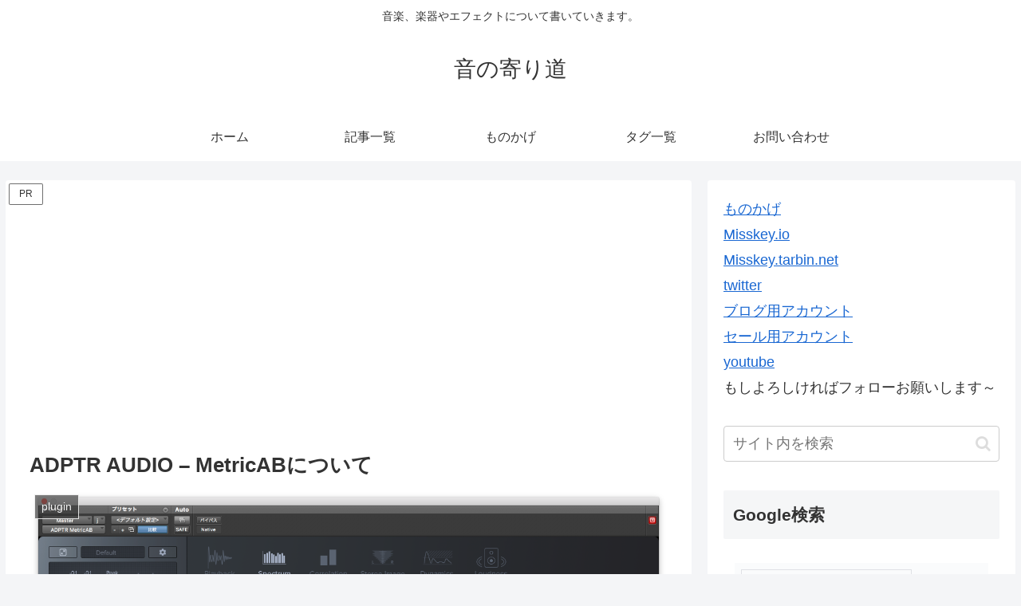

--- FILE ---
content_type: text/html; charset=utf-8
request_url: https://www.google.com/recaptcha/api2/anchor?ar=1&k=6LcwvHQpAAAAACNfKDB1VZ0OfCSCQKQJfusKmwBY&co=aHR0cHM6Ly9zb3VuZHMtZGV0b3VyLmNvbTo0NDM.&hl=en&v=PoyoqOPhxBO7pBk68S4YbpHZ&size=invisible&anchor-ms=20000&execute-ms=30000&cb=heulu8fvvzrw
body_size: 48791
content:
<!DOCTYPE HTML><html dir="ltr" lang="en"><head><meta http-equiv="Content-Type" content="text/html; charset=UTF-8">
<meta http-equiv="X-UA-Compatible" content="IE=edge">
<title>reCAPTCHA</title>
<style type="text/css">
/* cyrillic-ext */
@font-face {
  font-family: 'Roboto';
  font-style: normal;
  font-weight: 400;
  font-stretch: 100%;
  src: url(//fonts.gstatic.com/s/roboto/v48/KFO7CnqEu92Fr1ME7kSn66aGLdTylUAMa3GUBHMdazTgWw.woff2) format('woff2');
  unicode-range: U+0460-052F, U+1C80-1C8A, U+20B4, U+2DE0-2DFF, U+A640-A69F, U+FE2E-FE2F;
}
/* cyrillic */
@font-face {
  font-family: 'Roboto';
  font-style: normal;
  font-weight: 400;
  font-stretch: 100%;
  src: url(//fonts.gstatic.com/s/roboto/v48/KFO7CnqEu92Fr1ME7kSn66aGLdTylUAMa3iUBHMdazTgWw.woff2) format('woff2');
  unicode-range: U+0301, U+0400-045F, U+0490-0491, U+04B0-04B1, U+2116;
}
/* greek-ext */
@font-face {
  font-family: 'Roboto';
  font-style: normal;
  font-weight: 400;
  font-stretch: 100%;
  src: url(//fonts.gstatic.com/s/roboto/v48/KFO7CnqEu92Fr1ME7kSn66aGLdTylUAMa3CUBHMdazTgWw.woff2) format('woff2');
  unicode-range: U+1F00-1FFF;
}
/* greek */
@font-face {
  font-family: 'Roboto';
  font-style: normal;
  font-weight: 400;
  font-stretch: 100%;
  src: url(//fonts.gstatic.com/s/roboto/v48/KFO7CnqEu92Fr1ME7kSn66aGLdTylUAMa3-UBHMdazTgWw.woff2) format('woff2');
  unicode-range: U+0370-0377, U+037A-037F, U+0384-038A, U+038C, U+038E-03A1, U+03A3-03FF;
}
/* math */
@font-face {
  font-family: 'Roboto';
  font-style: normal;
  font-weight: 400;
  font-stretch: 100%;
  src: url(//fonts.gstatic.com/s/roboto/v48/KFO7CnqEu92Fr1ME7kSn66aGLdTylUAMawCUBHMdazTgWw.woff2) format('woff2');
  unicode-range: U+0302-0303, U+0305, U+0307-0308, U+0310, U+0312, U+0315, U+031A, U+0326-0327, U+032C, U+032F-0330, U+0332-0333, U+0338, U+033A, U+0346, U+034D, U+0391-03A1, U+03A3-03A9, U+03B1-03C9, U+03D1, U+03D5-03D6, U+03F0-03F1, U+03F4-03F5, U+2016-2017, U+2034-2038, U+203C, U+2040, U+2043, U+2047, U+2050, U+2057, U+205F, U+2070-2071, U+2074-208E, U+2090-209C, U+20D0-20DC, U+20E1, U+20E5-20EF, U+2100-2112, U+2114-2115, U+2117-2121, U+2123-214F, U+2190, U+2192, U+2194-21AE, U+21B0-21E5, U+21F1-21F2, U+21F4-2211, U+2213-2214, U+2216-22FF, U+2308-230B, U+2310, U+2319, U+231C-2321, U+2336-237A, U+237C, U+2395, U+239B-23B7, U+23D0, U+23DC-23E1, U+2474-2475, U+25AF, U+25B3, U+25B7, U+25BD, U+25C1, U+25CA, U+25CC, U+25FB, U+266D-266F, U+27C0-27FF, U+2900-2AFF, U+2B0E-2B11, U+2B30-2B4C, U+2BFE, U+3030, U+FF5B, U+FF5D, U+1D400-1D7FF, U+1EE00-1EEFF;
}
/* symbols */
@font-face {
  font-family: 'Roboto';
  font-style: normal;
  font-weight: 400;
  font-stretch: 100%;
  src: url(//fonts.gstatic.com/s/roboto/v48/KFO7CnqEu92Fr1ME7kSn66aGLdTylUAMaxKUBHMdazTgWw.woff2) format('woff2');
  unicode-range: U+0001-000C, U+000E-001F, U+007F-009F, U+20DD-20E0, U+20E2-20E4, U+2150-218F, U+2190, U+2192, U+2194-2199, U+21AF, U+21E6-21F0, U+21F3, U+2218-2219, U+2299, U+22C4-22C6, U+2300-243F, U+2440-244A, U+2460-24FF, U+25A0-27BF, U+2800-28FF, U+2921-2922, U+2981, U+29BF, U+29EB, U+2B00-2BFF, U+4DC0-4DFF, U+FFF9-FFFB, U+10140-1018E, U+10190-1019C, U+101A0, U+101D0-101FD, U+102E0-102FB, U+10E60-10E7E, U+1D2C0-1D2D3, U+1D2E0-1D37F, U+1F000-1F0FF, U+1F100-1F1AD, U+1F1E6-1F1FF, U+1F30D-1F30F, U+1F315, U+1F31C, U+1F31E, U+1F320-1F32C, U+1F336, U+1F378, U+1F37D, U+1F382, U+1F393-1F39F, U+1F3A7-1F3A8, U+1F3AC-1F3AF, U+1F3C2, U+1F3C4-1F3C6, U+1F3CA-1F3CE, U+1F3D4-1F3E0, U+1F3ED, U+1F3F1-1F3F3, U+1F3F5-1F3F7, U+1F408, U+1F415, U+1F41F, U+1F426, U+1F43F, U+1F441-1F442, U+1F444, U+1F446-1F449, U+1F44C-1F44E, U+1F453, U+1F46A, U+1F47D, U+1F4A3, U+1F4B0, U+1F4B3, U+1F4B9, U+1F4BB, U+1F4BF, U+1F4C8-1F4CB, U+1F4D6, U+1F4DA, U+1F4DF, U+1F4E3-1F4E6, U+1F4EA-1F4ED, U+1F4F7, U+1F4F9-1F4FB, U+1F4FD-1F4FE, U+1F503, U+1F507-1F50B, U+1F50D, U+1F512-1F513, U+1F53E-1F54A, U+1F54F-1F5FA, U+1F610, U+1F650-1F67F, U+1F687, U+1F68D, U+1F691, U+1F694, U+1F698, U+1F6AD, U+1F6B2, U+1F6B9-1F6BA, U+1F6BC, U+1F6C6-1F6CF, U+1F6D3-1F6D7, U+1F6E0-1F6EA, U+1F6F0-1F6F3, U+1F6F7-1F6FC, U+1F700-1F7FF, U+1F800-1F80B, U+1F810-1F847, U+1F850-1F859, U+1F860-1F887, U+1F890-1F8AD, U+1F8B0-1F8BB, U+1F8C0-1F8C1, U+1F900-1F90B, U+1F93B, U+1F946, U+1F984, U+1F996, U+1F9E9, U+1FA00-1FA6F, U+1FA70-1FA7C, U+1FA80-1FA89, U+1FA8F-1FAC6, U+1FACE-1FADC, U+1FADF-1FAE9, U+1FAF0-1FAF8, U+1FB00-1FBFF;
}
/* vietnamese */
@font-face {
  font-family: 'Roboto';
  font-style: normal;
  font-weight: 400;
  font-stretch: 100%;
  src: url(//fonts.gstatic.com/s/roboto/v48/KFO7CnqEu92Fr1ME7kSn66aGLdTylUAMa3OUBHMdazTgWw.woff2) format('woff2');
  unicode-range: U+0102-0103, U+0110-0111, U+0128-0129, U+0168-0169, U+01A0-01A1, U+01AF-01B0, U+0300-0301, U+0303-0304, U+0308-0309, U+0323, U+0329, U+1EA0-1EF9, U+20AB;
}
/* latin-ext */
@font-face {
  font-family: 'Roboto';
  font-style: normal;
  font-weight: 400;
  font-stretch: 100%;
  src: url(//fonts.gstatic.com/s/roboto/v48/KFO7CnqEu92Fr1ME7kSn66aGLdTylUAMa3KUBHMdazTgWw.woff2) format('woff2');
  unicode-range: U+0100-02BA, U+02BD-02C5, U+02C7-02CC, U+02CE-02D7, U+02DD-02FF, U+0304, U+0308, U+0329, U+1D00-1DBF, U+1E00-1E9F, U+1EF2-1EFF, U+2020, U+20A0-20AB, U+20AD-20C0, U+2113, U+2C60-2C7F, U+A720-A7FF;
}
/* latin */
@font-face {
  font-family: 'Roboto';
  font-style: normal;
  font-weight: 400;
  font-stretch: 100%;
  src: url(//fonts.gstatic.com/s/roboto/v48/KFO7CnqEu92Fr1ME7kSn66aGLdTylUAMa3yUBHMdazQ.woff2) format('woff2');
  unicode-range: U+0000-00FF, U+0131, U+0152-0153, U+02BB-02BC, U+02C6, U+02DA, U+02DC, U+0304, U+0308, U+0329, U+2000-206F, U+20AC, U+2122, U+2191, U+2193, U+2212, U+2215, U+FEFF, U+FFFD;
}
/* cyrillic-ext */
@font-face {
  font-family: 'Roboto';
  font-style: normal;
  font-weight: 500;
  font-stretch: 100%;
  src: url(//fonts.gstatic.com/s/roboto/v48/KFO7CnqEu92Fr1ME7kSn66aGLdTylUAMa3GUBHMdazTgWw.woff2) format('woff2');
  unicode-range: U+0460-052F, U+1C80-1C8A, U+20B4, U+2DE0-2DFF, U+A640-A69F, U+FE2E-FE2F;
}
/* cyrillic */
@font-face {
  font-family: 'Roboto';
  font-style: normal;
  font-weight: 500;
  font-stretch: 100%;
  src: url(//fonts.gstatic.com/s/roboto/v48/KFO7CnqEu92Fr1ME7kSn66aGLdTylUAMa3iUBHMdazTgWw.woff2) format('woff2');
  unicode-range: U+0301, U+0400-045F, U+0490-0491, U+04B0-04B1, U+2116;
}
/* greek-ext */
@font-face {
  font-family: 'Roboto';
  font-style: normal;
  font-weight: 500;
  font-stretch: 100%;
  src: url(//fonts.gstatic.com/s/roboto/v48/KFO7CnqEu92Fr1ME7kSn66aGLdTylUAMa3CUBHMdazTgWw.woff2) format('woff2');
  unicode-range: U+1F00-1FFF;
}
/* greek */
@font-face {
  font-family: 'Roboto';
  font-style: normal;
  font-weight: 500;
  font-stretch: 100%;
  src: url(//fonts.gstatic.com/s/roboto/v48/KFO7CnqEu92Fr1ME7kSn66aGLdTylUAMa3-UBHMdazTgWw.woff2) format('woff2');
  unicode-range: U+0370-0377, U+037A-037F, U+0384-038A, U+038C, U+038E-03A1, U+03A3-03FF;
}
/* math */
@font-face {
  font-family: 'Roboto';
  font-style: normal;
  font-weight: 500;
  font-stretch: 100%;
  src: url(//fonts.gstatic.com/s/roboto/v48/KFO7CnqEu92Fr1ME7kSn66aGLdTylUAMawCUBHMdazTgWw.woff2) format('woff2');
  unicode-range: U+0302-0303, U+0305, U+0307-0308, U+0310, U+0312, U+0315, U+031A, U+0326-0327, U+032C, U+032F-0330, U+0332-0333, U+0338, U+033A, U+0346, U+034D, U+0391-03A1, U+03A3-03A9, U+03B1-03C9, U+03D1, U+03D5-03D6, U+03F0-03F1, U+03F4-03F5, U+2016-2017, U+2034-2038, U+203C, U+2040, U+2043, U+2047, U+2050, U+2057, U+205F, U+2070-2071, U+2074-208E, U+2090-209C, U+20D0-20DC, U+20E1, U+20E5-20EF, U+2100-2112, U+2114-2115, U+2117-2121, U+2123-214F, U+2190, U+2192, U+2194-21AE, U+21B0-21E5, U+21F1-21F2, U+21F4-2211, U+2213-2214, U+2216-22FF, U+2308-230B, U+2310, U+2319, U+231C-2321, U+2336-237A, U+237C, U+2395, U+239B-23B7, U+23D0, U+23DC-23E1, U+2474-2475, U+25AF, U+25B3, U+25B7, U+25BD, U+25C1, U+25CA, U+25CC, U+25FB, U+266D-266F, U+27C0-27FF, U+2900-2AFF, U+2B0E-2B11, U+2B30-2B4C, U+2BFE, U+3030, U+FF5B, U+FF5D, U+1D400-1D7FF, U+1EE00-1EEFF;
}
/* symbols */
@font-face {
  font-family: 'Roboto';
  font-style: normal;
  font-weight: 500;
  font-stretch: 100%;
  src: url(//fonts.gstatic.com/s/roboto/v48/KFO7CnqEu92Fr1ME7kSn66aGLdTylUAMaxKUBHMdazTgWw.woff2) format('woff2');
  unicode-range: U+0001-000C, U+000E-001F, U+007F-009F, U+20DD-20E0, U+20E2-20E4, U+2150-218F, U+2190, U+2192, U+2194-2199, U+21AF, U+21E6-21F0, U+21F3, U+2218-2219, U+2299, U+22C4-22C6, U+2300-243F, U+2440-244A, U+2460-24FF, U+25A0-27BF, U+2800-28FF, U+2921-2922, U+2981, U+29BF, U+29EB, U+2B00-2BFF, U+4DC0-4DFF, U+FFF9-FFFB, U+10140-1018E, U+10190-1019C, U+101A0, U+101D0-101FD, U+102E0-102FB, U+10E60-10E7E, U+1D2C0-1D2D3, U+1D2E0-1D37F, U+1F000-1F0FF, U+1F100-1F1AD, U+1F1E6-1F1FF, U+1F30D-1F30F, U+1F315, U+1F31C, U+1F31E, U+1F320-1F32C, U+1F336, U+1F378, U+1F37D, U+1F382, U+1F393-1F39F, U+1F3A7-1F3A8, U+1F3AC-1F3AF, U+1F3C2, U+1F3C4-1F3C6, U+1F3CA-1F3CE, U+1F3D4-1F3E0, U+1F3ED, U+1F3F1-1F3F3, U+1F3F5-1F3F7, U+1F408, U+1F415, U+1F41F, U+1F426, U+1F43F, U+1F441-1F442, U+1F444, U+1F446-1F449, U+1F44C-1F44E, U+1F453, U+1F46A, U+1F47D, U+1F4A3, U+1F4B0, U+1F4B3, U+1F4B9, U+1F4BB, U+1F4BF, U+1F4C8-1F4CB, U+1F4D6, U+1F4DA, U+1F4DF, U+1F4E3-1F4E6, U+1F4EA-1F4ED, U+1F4F7, U+1F4F9-1F4FB, U+1F4FD-1F4FE, U+1F503, U+1F507-1F50B, U+1F50D, U+1F512-1F513, U+1F53E-1F54A, U+1F54F-1F5FA, U+1F610, U+1F650-1F67F, U+1F687, U+1F68D, U+1F691, U+1F694, U+1F698, U+1F6AD, U+1F6B2, U+1F6B9-1F6BA, U+1F6BC, U+1F6C6-1F6CF, U+1F6D3-1F6D7, U+1F6E0-1F6EA, U+1F6F0-1F6F3, U+1F6F7-1F6FC, U+1F700-1F7FF, U+1F800-1F80B, U+1F810-1F847, U+1F850-1F859, U+1F860-1F887, U+1F890-1F8AD, U+1F8B0-1F8BB, U+1F8C0-1F8C1, U+1F900-1F90B, U+1F93B, U+1F946, U+1F984, U+1F996, U+1F9E9, U+1FA00-1FA6F, U+1FA70-1FA7C, U+1FA80-1FA89, U+1FA8F-1FAC6, U+1FACE-1FADC, U+1FADF-1FAE9, U+1FAF0-1FAF8, U+1FB00-1FBFF;
}
/* vietnamese */
@font-face {
  font-family: 'Roboto';
  font-style: normal;
  font-weight: 500;
  font-stretch: 100%;
  src: url(//fonts.gstatic.com/s/roboto/v48/KFO7CnqEu92Fr1ME7kSn66aGLdTylUAMa3OUBHMdazTgWw.woff2) format('woff2');
  unicode-range: U+0102-0103, U+0110-0111, U+0128-0129, U+0168-0169, U+01A0-01A1, U+01AF-01B0, U+0300-0301, U+0303-0304, U+0308-0309, U+0323, U+0329, U+1EA0-1EF9, U+20AB;
}
/* latin-ext */
@font-face {
  font-family: 'Roboto';
  font-style: normal;
  font-weight: 500;
  font-stretch: 100%;
  src: url(//fonts.gstatic.com/s/roboto/v48/KFO7CnqEu92Fr1ME7kSn66aGLdTylUAMa3KUBHMdazTgWw.woff2) format('woff2');
  unicode-range: U+0100-02BA, U+02BD-02C5, U+02C7-02CC, U+02CE-02D7, U+02DD-02FF, U+0304, U+0308, U+0329, U+1D00-1DBF, U+1E00-1E9F, U+1EF2-1EFF, U+2020, U+20A0-20AB, U+20AD-20C0, U+2113, U+2C60-2C7F, U+A720-A7FF;
}
/* latin */
@font-face {
  font-family: 'Roboto';
  font-style: normal;
  font-weight: 500;
  font-stretch: 100%;
  src: url(//fonts.gstatic.com/s/roboto/v48/KFO7CnqEu92Fr1ME7kSn66aGLdTylUAMa3yUBHMdazQ.woff2) format('woff2');
  unicode-range: U+0000-00FF, U+0131, U+0152-0153, U+02BB-02BC, U+02C6, U+02DA, U+02DC, U+0304, U+0308, U+0329, U+2000-206F, U+20AC, U+2122, U+2191, U+2193, U+2212, U+2215, U+FEFF, U+FFFD;
}
/* cyrillic-ext */
@font-face {
  font-family: 'Roboto';
  font-style: normal;
  font-weight: 900;
  font-stretch: 100%;
  src: url(//fonts.gstatic.com/s/roboto/v48/KFO7CnqEu92Fr1ME7kSn66aGLdTylUAMa3GUBHMdazTgWw.woff2) format('woff2');
  unicode-range: U+0460-052F, U+1C80-1C8A, U+20B4, U+2DE0-2DFF, U+A640-A69F, U+FE2E-FE2F;
}
/* cyrillic */
@font-face {
  font-family: 'Roboto';
  font-style: normal;
  font-weight: 900;
  font-stretch: 100%;
  src: url(//fonts.gstatic.com/s/roboto/v48/KFO7CnqEu92Fr1ME7kSn66aGLdTylUAMa3iUBHMdazTgWw.woff2) format('woff2');
  unicode-range: U+0301, U+0400-045F, U+0490-0491, U+04B0-04B1, U+2116;
}
/* greek-ext */
@font-face {
  font-family: 'Roboto';
  font-style: normal;
  font-weight: 900;
  font-stretch: 100%;
  src: url(//fonts.gstatic.com/s/roboto/v48/KFO7CnqEu92Fr1ME7kSn66aGLdTylUAMa3CUBHMdazTgWw.woff2) format('woff2');
  unicode-range: U+1F00-1FFF;
}
/* greek */
@font-face {
  font-family: 'Roboto';
  font-style: normal;
  font-weight: 900;
  font-stretch: 100%;
  src: url(//fonts.gstatic.com/s/roboto/v48/KFO7CnqEu92Fr1ME7kSn66aGLdTylUAMa3-UBHMdazTgWw.woff2) format('woff2');
  unicode-range: U+0370-0377, U+037A-037F, U+0384-038A, U+038C, U+038E-03A1, U+03A3-03FF;
}
/* math */
@font-face {
  font-family: 'Roboto';
  font-style: normal;
  font-weight: 900;
  font-stretch: 100%;
  src: url(//fonts.gstatic.com/s/roboto/v48/KFO7CnqEu92Fr1ME7kSn66aGLdTylUAMawCUBHMdazTgWw.woff2) format('woff2');
  unicode-range: U+0302-0303, U+0305, U+0307-0308, U+0310, U+0312, U+0315, U+031A, U+0326-0327, U+032C, U+032F-0330, U+0332-0333, U+0338, U+033A, U+0346, U+034D, U+0391-03A1, U+03A3-03A9, U+03B1-03C9, U+03D1, U+03D5-03D6, U+03F0-03F1, U+03F4-03F5, U+2016-2017, U+2034-2038, U+203C, U+2040, U+2043, U+2047, U+2050, U+2057, U+205F, U+2070-2071, U+2074-208E, U+2090-209C, U+20D0-20DC, U+20E1, U+20E5-20EF, U+2100-2112, U+2114-2115, U+2117-2121, U+2123-214F, U+2190, U+2192, U+2194-21AE, U+21B0-21E5, U+21F1-21F2, U+21F4-2211, U+2213-2214, U+2216-22FF, U+2308-230B, U+2310, U+2319, U+231C-2321, U+2336-237A, U+237C, U+2395, U+239B-23B7, U+23D0, U+23DC-23E1, U+2474-2475, U+25AF, U+25B3, U+25B7, U+25BD, U+25C1, U+25CA, U+25CC, U+25FB, U+266D-266F, U+27C0-27FF, U+2900-2AFF, U+2B0E-2B11, U+2B30-2B4C, U+2BFE, U+3030, U+FF5B, U+FF5D, U+1D400-1D7FF, U+1EE00-1EEFF;
}
/* symbols */
@font-face {
  font-family: 'Roboto';
  font-style: normal;
  font-weight: 900;
  font-stretch: 100%;
  src: url(//fonts.gstatic.com/s/roboto/v48/KFO7CnqEu92Fr1ME7kSn66aGLdTylUAMaxKUBHMdazTgWw.woff2) format('woff2');
  unicode-range: U+0001-000C, U+000E-001F, U+007F-009F, U+20DD-20E0, U+20E2-20E4, U+2150-218F, U+2190, U+2192, U+2194-2199, U+21AF, U+21E6-21F0, U+21F3, U+2218-2219, U+2299, U+22C4-22C6, U+2300-243F, U+2440-244A, U+2460-24FF, U+25A0-27BF, U+2800-28FF, U+2921-2922, U+2981, U+29BF, U+29EB, U+2B00-2BFF, U+4DC0-4DFF, U+FFF9-FFFB, U+10140-1018E, U+10190-1019C, U+101A0, U+101D0-101FD, U+102E0-102FB, U+10E60-10E7E, U+1D2C0-1D2D3, U+1D2E0-1D37F, U+1F000-1F0FF, U+1F100-1F1AD, U+1F1E6-1F1FF, U+1F30D-1F30F, U+1F315, U+1F31C, U+1F31E, U+1F320-1F32C, U+1F336, U+1F378, U+1F37D, U+1F382, U+1F393-1F39F, U+1F3A7-1F3A8, U+1F3AC-1F3AF, U+1F3C2, U+1F3C4-1F3C6, U+1F3CA-1F3CE, U+1F3D4-1F3E0, U+1F3ED, U+1F3F1-1F3F3, U+1F3F5-1F3F7, U+1F408, U+1F415, U+1F41F, U+1F426, U+1F43F, U+1F441-1F442, U+1F444, U+1F446-1F449, U+1F44C-1F44E, U+1F453, U+1F46A, U+1F47D, U+1F4A3, U+1F4B0, U+1F4B3, U+1F4B9, U+1F4BB, U+1F4BF, U+1F4C8-1F4CB, U+1F4D6, U+1F4DA, U+1F4DF, U+1F4E3-1F4E6, U+1F4EA-1F4ED, U+1F4F7, U+1F4F9-1F4FB, U+1F4FD-1F4FE, U+1F503, U+1F507-1F50B, U+1F50D, U+1F512-1F513, U+1F53E-1F54A, U+1F54F-1F5FA, U+1F610, U+1F650-1F67F, U+1F687, U+1F68D, U+1F691, U+1F694, U+1F698, U+1F6AD, U+1F6B2, U+1F6B9-1F6BA, U+1F6BC, U+1F6C6-1F6CF, U+1F6D3-1F6D7, U+1F6E0-1F6EA, U+1F6F0-1F6F3, U+1F6F7-1F6FC, U+1F700-1F7FF, U+1F800-1F80B, U+1F810-1F847, U+1F850-1F859, U+1F860-1F887, U+1F890-1F8AD, U+1F8B0-1F8BB, U+1F8C0-1F8C1, U+1F900-1F90B, U+1F93B, U+1F946, U+1F984, U+1F996, U+1F9E9, U+1FA00-1FA6F, U+1FA70-1FA7C, U+1FA80-1FA89, U+1FA8F-1FAC6, U+1FACE-1FADC, U+1FADF-1FAE9, U+1FAF0-1FAF8, U+1FB00-1FBFF;
}
/* vietnamese */
@font-face {
  font-family: 'Roboto';
  font-style: normal;
  font-weight: 900;
  font-stretch: 100%;
  src: url(//fonts.gstatic.com/s/roboto/v48/KFO7CnqEu92Fr1ME7kSn66aGLdTylUAMa3OUBHMdazTgWw.woff2) format('woff2');
  unicode-range: U+0102-0103, U+0110-0111, U+0128-0129, U+0168-0169, U+01A0-01A1, U+01AF-01B0, U+0300-0301, U+0303-0304, U+0308-0309, U+0323, U+0329, U+1EA0-1EF9, U+20AB;
}
/* latin-ext */
@font-face {
  font-family: 'Roboto';
  font-style: normal;
  font-weight: 900;
  font-stretch: 100%;
  src: url(//fonts.gstatic.com/s/roboto/v48/KFO7CnqEu92Fr1ME7kSn66aGLdTylUAMa3KUBHMdazTgWw.woff2) format('woff2');
  unicode-range: U+0100-02BA, U+02BD-02C5, U+02C7-02CC, U+02CE-02D7, U+02DD-02FF, U+0304, U+0308, U+0329, U+1D00-1DBF, U+1E00-1E9F, U+1EF2-1EFF, U+2020, U+20A0-20AB, U+20AD-20C0, U+2113, U+2C60-2C7F, U+A720-A7FF;
}
/* latin */
@font-face {
  font-family: 'Roboto';
  font-style: normal;
  font-weight: 900;
  font-stretch: 100%;
  src: url(//fonts.gstatic.com/s/roboto/v48/KFO7CnqEu92Fr1ME7kSn66aGLdTylUAMa3yUBHMdazQ.woff2) format('woff2');
  unicode-range: U+0000-00FF, U+0131, U+0152-0153, U+02BB-02BC, U+02C6, U+02DA, U+02DC, U+0304, U+0308, U+0329, U+2000-206F, U+20AC, U+2122, U+2191, U+2193, U+2212, U+2215, U+FEFF, U+FFFD;
}

</style>
<link rel="stylesheet" type="text/css" href="https://www.gstatic.com/recaptcha/releases/PoyoqOPhxBO7pBk68S4YbpHZ/styles__ltr.css">
<script nonce="Z6zkFvR542nr1RHYf6FrkQ" type="text/javascript">window['__recaptcha_api'] = 'https://www.google.com/recaptcha/api2/';</script>
<script type="text/javascript" src="https://www.gstatic.com/recaptcha/releases/PoyoqOPhxBO7pBk68S4YbpHZ/recaptcha__en.js" nonce="Z6zkFvR542nr1RHYf6FrkQ">
      
    </script></head>
<body><div id="rc-anchor-alert" class="rc-anchor-alert"></div>
<input type="hidden" id="recaptcha-token" value="[base64]">
<script type="text/javascript" nonce="Z6zkFvR542nr1RHYf6FrkQ">
      recaptcha.anchor.Main.init("[\x22ainput\x22,[\x22bgdata\x22,\x22\x22,\[base64]/[base64]/UltIKytdPWE6KGE8MjA0OD9SW0grK109YT4+NnwxOTI6KChhJjY0NTEyKT09NTUyOTYmJnErMTxoLmxlbmd0aCYmKGguY2hhckNvZGVBdChxKzEpJjY0NTEyKT09NTYzMjA/[base64]/MjU1OlI/[base64]/[base64]/[base64]/[base64]/[base64]/[base64]/[base64]/[base64]/[base64]/[base64]\x22,\[base64]\x22,\x22wow3w4cJMUzDjMOgw65vFHbCg8K/dSPDp1IIwrDCujzCt0DDnhU4wq7Dgz/DvBVwHnhkw6fCuD/ClsKsZxNmWMOLHVbCmcOxw7XDpgrCk8K2U1JBw7JGwrl/TSbCqxXDjcOFw5Afw7bChBzDtBh3wrHDpxlNLGYgwooJwoTDsMOlw5Uow4dMUcOSanEVMxJQU03Cq8Khw4oBwpI1w7vDosO3OMKKYcKODkHCtXHDpsOWYR0xNUhOw7RrIX7DmsKoXcKvwqPDgn7CjcKLwrnDn8KTwpzDvzDCmcKkakLDmcKNwq/DvsKgw7rDhMOlJgfCj3DDlMOEw7TCu8OJT8K2w7TDq0oqGAMWeMOCb0NfE8OoF8OMGlt7wqfCrcOiYsK2dVowwpbDnlMAwr0mGsK8wrTCtW0hw5oOEMKhw5nCp8Ocw5zCs8KREsKIXhhUASTDuMOrw6ouwoFzQH8Hw7rDpELDtsKuw5/CicOqwrjCicOvwr0QV8Knch/CuXPDisOHwohqIcK/LXXCqjfDisOvw6zDisKNYhPCl8KBMxnCvn42WsOQwqPDmcK1w4oABElLZEDCgsKcw6gYZsOjF2zDuMK7YGfCr8Opw7FBcsKZE8KWbcKeLsKgwoBfwoDCtSobwqtNw7XDgRhnwqLCrmo4wqTDsndlIsOPwrhCw4XDjljCpHsPwrTCrMObw67ClcK/w4BEFUx4Qk3ClzxJWcKbc2LDiMKQcTd4VsO/[base64]/[base64]/ClHvDo8KgBcK3wqDDimAhMMKwwpfDssKlIUA7wp3CiMOAU8OFwqTDhzrDgHQqSMKowpjDuMOxcMK9wrVLw5U3GWvCpsKgPwJsGTTCk1TDocKzw4rCicOow7TCrcOgWsKbwrXDtiPDuRDDi2YcwrTDocKBUsKlAcKhN10NwrYdwrQqfT/DnBlFw5bClCfCkVBowpbDoCbDuVZ9w6DDvHU/w5gPw77DrRDCrDQJw7DChmphEG59W0zDljEpO8K9eXPCnMONesO6wp14OcKdwqTDl8O1w4LCoT/Dm141OhE6Dn0Nw47DmzV9RgLCg35wwr/CkcO5w6Z3E8OPw5PDgnAZNsKETxjCukPCt3gowpfCgMKoGC9EwoPDmivClsOOFcKpw7YvwqYTwosLesOEHcKfw4rDqcKIOgZPw7rDusKWw4AQfcOMw7TCkh7CtcOgw4g5w6DDhcKoworClcKsw5fDrsK1w6sIw4PDtcOufVAKecKOwo/DosOUw7sgFB4bwoRWTH/CjyzDvsO7w6jChcKjecKOYCvDvlEDwpoVw5oOwrbCpwHDtMOxWRvDj3nDjcKtwprDtR7DqWvCjcOmwrpcK1TCglsEwoByw4dkw7dpAsOoJVx5w77ChMKgw43CkT3CsxfDoU/CpUjCgzZHUsOzBXxiBcKOwqPDnH1hwrLCkj7DncK/HsKlA3DDv8KNw4/ClA/Dsh4Ow7zCtQhXCVBxwo1+KsOfIMKhw6bCsGjCqGvCtsK/U8KgLyB7djAjw43DhMKZw4zCjU1adRTDtzYJD8OxZylDSS/[base64]/[base64]/DhsKHcWMvXRwhKSTCqcO8PsOow7laPMKow6h+NUTCnjLCq13CoXDCn8O9ei/DkMO8TsK5wrAsbcK+ADjCksKyGgoVecKGFABgw65ocMKjUwDDvMOPwofCqTZQXsK8fRsRwrE9w4nCpsOgTsK4VMOdw45KwrLDpcK/w53Dl1Q3IsKrwoZqwrHDjl8Cw77DuRfCnMK+wqoMwrrDig/DnBtvw7RlZsKVw5zCt3vDjMKUwrzDn8OJw5U4L8O4wqUUOcKbfMKFZsKLwqXDtQJCw4UKY1wrKzs/RynDjcK3GQbDt8O/b8Oqw77ChzHDlcK1aAInAcOWbDMIdcOqGRnDtD0rHcK7w6/[base64]/DhULCqAbCjcKWS1lMw6R8wqxWw6DDosOBYUYWw7DChsKFwrzDkcOIwrjDk8O+X1HCnToYKcKWwpHDjHoKwqx6XWrCtQI1w7nCksKQOybCusOyY8KBwoDDsRAYKsOOwrXCjBJ/[base64]/[base64]/[base64]/DnsOvIl/CgsKGC8OuOMO5w5TDnSJONsOmw57DpsOcJsKzwoojw6XCuy46w5ghZ8K0wrDCscO1H8O/G0PDgngoSWFbT3vDmEbDksK3PmcjwrPCiWMuwqbCssK4w63Ci8KuG17CpHfCsRLDtTFTYcOodjUHwpzDj8ONK8O1RmsobsO+w4oIw47CmMOITMOqKkrDvB3CssKxPMO2BcK9w7kvw7vCiBE/RcKfw446wodgwq5Xw4Rew5oZwqbDucKRRivDi0NwWnjCuFHCgUACWz9Zwrwtw7HDsMOdwrIoCMOoNlNlMcOLE8K4V8KhwphCwrpWXsOEPUNhwqvCiMOrwp/Dohp/d0HDjDBXKsOeaEPDlXPCrXnCqsKcd8OHw7fCrcOmRcKwS0bCoMOwwpZDw7QueMOzwqjDjBvClcK3XTZdwpIGwoXCkRzDkhfCkygfwpFhFTzCh8OrwpnDkMKwTMKvwqHCoAjDh2NoYwHCuyMrbl1twp/Ch8O/G8K7w7cgw7DCgXfCocKFHVjClcOPwo/CnRgqw5dEwo/Cs2zDiMKQwp0JwrsqBivDphLCvcODw4U/woPCmcKpw6TCocObFQoawrvDnlhNfm/DpcKZQsOjIMKBwrxXAsKcLsKVw6UobF47MCt5wozDgiTCtXQuJsOTTWXDp8KmJX7CrsKXEcOEw4h7JG/CoQxVVGXCn11iwrotw4XDoUlRw4IwOcOsDFQ4N8Oxw6Y3wpRpUi9uB8OMw5AsZsKsfMKQfcOpaDjCvsK5w69iwqzDvcOew67DmcKAez/CncKVEcO7BsKtKFHDt3LDusOCw53Ck8O7wph5w7/DpcKAw6HCnsOHAUtWHcKrw557w4rCmyFDXnrDlW8WTcOGw6TCq8OYw4NtWsKeI8OXbcKYw4TCuwdXD8OGw6DDmmLDsMOnaw0owofDjxo0LcOrYG7CtcK/w5kZwo5Qwr/DvDplw5bDk8ORw6vDolBkwrvDnsO/JTsew5zChcOJW8KGwo0KZk5cw7cUwpLDrU8/wo/Chw1fWwXDrQvCpSrDmMKHLMKtwpc6XXnCiAHDnC7CmhPDgWMkwrZlw7tFw4PCrATDkh7Cs8KqPG/[base64]/DiMOCw4jDoHfDuMKiEWHDjWnDmcOOwrdAwrVPWSDCuMOmPwJbEltgLGTDg0Nqw7TDl8OKOMOcC8KMQDkMw7MlwpPDhMOkwrdYMsO+wqpSfMOuw58CwpQ/ISkiw5fCj8O2wrvCm8Khf8Oow6YQwo3CuMOJwrZ+wppBwqnDtgw+bR/[base64]/VsKdw4tCZ3ZQwpYNw4/[base64]/w6jDhMKYw77DnMOGwoxrCsOLwrbCmsKGKR7DukHCpsKUGsONWsO6w6bDlsKWVwBbM2DCm1ICCcOgcsKHX2AkDFITwrNBwp7Dl8OhUyg1S8OEwq3Dh8OBMcO9wpnDjMORP0XDiUEmw6VXCW5Xw5ZTw6/DrsK7E8KaSiMlScKIwo1eS39IH0DDkMOCw5Myw6/DlwrDowgZb19zwoNgwoDCtMOmwqERwrPCrlDCjMO2LcOpw5LDtsOoUjvDngHCpsOIw68xSiMqw4Aswo5ew4PCnVbDoi8PDcODdgZywoPCnj3CvMOJNMKBIsOmB8Kgw7/DkcKQw7JJMC9vw6HDhcOCw47Dl8KBw4QvRsKQe8OTw5dGwo3Dg13CnsKYw53CpnTDqXVXCQrDq8K8w6oIw5XDm2bCpMOvVcKxJMKDw6DDnsODw59Kwp/[base64]/DhcK+SMK3MiXDp13ClcO9wqXClsKUDn1Fw6xDw4htZwB0A8OsKMOWwoXChcOyHXvDssO+w68Lwo0awpJrwrDCtMKBeMOVw4TDnWfDpE7ClcKWA8KGOhAzw5TDvsKjwq7CqRcgw4nCjMK3w5IbPsODPcOJDsOxUCN2ZMKBw6/[base64]/CgXPDmcO+w7ZVTHVIwrXDtizDr8Ojw5p7wq/Dp8Okw4rCknwYIjTCnMKQOcOawrnCrcKhwr4Xw5DCssK2CV/DtsKWVQXCs8K4cgnCjw3CkMOZYy3ClDjDmMOQw651JsOZS8KDKcKgOzHDlMOvYsO+NMOqXcK5wp3DgcKvYUgtw5nClcKZVVDCscKbAsK4LsKow6pGwqQ5QcKtw43Dr8O2a8O7G3LCo0fCp8OIw6wjwqlnw7wuw6/CtUTDsU3CjxfChizDjsO1XcOZw7bClMOqw77Dv8Oxw7jCjkQCDMK7W1fDq11qw7rDrD5Pw5VjYE7CgyTDgVHCo8KcJsOZD8OsBsKkXStfDF05wq1xPsOBw7jCglYrw48Ow6rDo8KLeMK1w5pXwrXDvxzCmngzAQfDgWfCgB8ew7Vsw4xGanTDncOMw57CqMOJw7k1w6/[base64]/w5pYT8OtwrjCkcK2wqvCisKbw5nDjsOvOMOfwowawqTDuWbDq8KEa8OWYcODch/Dm21hw4UNeMOow7DDqEdzwr0bXsKcMQfCvcONw71VwqPCoE0Kw4LClAJkw5rDjTJWwp5mw5Y9A3XCq8K/fcORw6o9w7PCusKhw7/CozXDg8KyNMK3w53DjcK+esO8wq/DqUfDicONNnvCs3wmWMOWwoHCv8KPBRQ/[base64]/[base64]/[base64]/CqsOtMMKpwol/wqvDmsONKcKGw5XDlsKYZRPDt8Kyf8Omw5PDvmpQwrkvw5PCv8OsNgkQwpXDoWY9w6HDsRPDn1wjFVTDv8KDwq3CqA1jwovChMKxMxoZw6jDs3Egw6nChAgAw6PCicOTWMK9w7URw5wxT8KoDgfCqMO/ScKpbj/DmnZJD04tO1bCh0NgHn3CsMOICFwTw7NtwpoJKn88FsOrwp/CrEHCpsKiPALCosKAEFkuwpFGwoJidcKmTcOiw6oGwqvCsMK+woQZwqEXwqgTJn/Dq2rDo8OUeRRZwqPCngzCpMOAwpkJPsKSwpfCt252YcKKcQrDtcKEQ8KNw7Igw5Uqw6N+w69ZD8O9XXwkwo9Rwp7CrMKYWV8Kw6/[base64]/CjxPDjcKKQTXDlB9nJg/[base64]/TsKde8KNw43DrgYdMQzDv00kwqY7wqHDicKIXMKfS8KdF8Oyw4rDksO5wrZ5w64tw5/[base64]/DnCDDnMO2wq8bw5VQwqLDjGcCOn3CrAEkEcOCT2phfsK1J8Kgw77CgsOnw5XDtVA2ZsOUwpTDs8OPfBPCgR4qwoXCvcO0A8KUPWAzw5/DtAMvRzYpw7ItwoEEbMKALsKfGDTDisKnfn/[base64]/[base64]/KDfCksKOLQoTw6zDokfCkcOvw53DmcKRwoAyw6jDq8OOd0XDtVXDlUUMwoxvwoXDgxxmw7bCrmTCvyRAw4nDtiYgMMOTw7LCjiTDgBwYwrgvw57Cv8KXw5leMnNqOsK0OMK9bMO4wrNAw7/CvsKWw58GIiMHHcK/HA0VGnM8w5rDuwvCtgFnRjIdw47CrhZYw4XCkVtcw4rDlCbDu8KrLMK8CH47wqHCkMKfwrDDjMKjw4zDp8O3wrzDvMKfwp/DlmTDo0ErwpdLwrrDjxbDosKTD3k4SBsJwqAJeFw4wo0/CsOlIH58BHHCsMKhw6rCo8KAwrluwrV6wqRYI3HDh3fDrcK0DSNJwrx/Z8OZasKuwqQUbsKFwq5zw5dSAhpvw6cYwowLXsOjcj/CkQXCpBtpw5rDl8K3wp/CisKJw4/DsjfDqFTDicK+PcKLw43CtMORFcKEw4nDig53w7FKKMKpw6xTwpRLw5DDt8K2CsOuw6FIwpAYbhPDgsOPwobDjjAIwr/Ds8KbKsKLwo4xw53Chy/DmcKowoHDv8KDLEHDrwDDpsKkw6IQwrLCocK6w6RPw7cOIEfDtn/[base64]/CmDRNVsK3dsO3wp/DgkE4wqB3W8OLw4vDkMKhK8KSw6jDvsKJw65fw5kNd8KrwqzDqMKdRCVjdsOvZcOEFsOVwoNbU19kwpEaw7c4YyYdNzXDtVlvIsKFc1MqfkcDw7x2DcKsw63CksOrER8Xw7NJK8KgH8O7wpQMaFXDgXJqZsKLdm7DrMOSJcKQwr59IsO3w5jDpjNDw7ojw5M/MMKgMVPCj8OmJcO+wrfDq8ONwrUZemDCmFXDuzQywr8Dw5fCo8KZSE/DlcOSN1XDvsOZGsKmQX7CtQdlw4pAwrHCpGMxF8OTOy8vwphfR8KCwpPDl0jCnlrDq3rChcONwqfCk8KfRsOQSmxfw7xMJxFWUMOlPXfDu8K4VcK0w6gQRC/DjwV4HXDCgsKkw5AMcsOJVQNfw4MAwrkqw7M1w7TCjCvCi8KIIE4nU8OuIcKpSMKZaxZRwonDt3siw5EVfQzCoMOHwroIW0tBw7QmwpnChMKRIMKJXjw3fyHCmsKbU8OeWsODbGw0GlbDm8OmZMOHw6HDvS3DvEZZIlTDswESfiwzw4/Dl2XCkR/Dq1PCucOswpPDkMOXGMOiK8OZwol2Wm5Af8K9w43Cr8KvVcOyLE5KEcOfw6pcwqjDrWBlwp/DjsOpwrYIwr5iw4TCvCXCnx/Dm2LDsMOjU8KPCRJWwrTCgEjDjAkCbGnCunzCtcOOwqjDgcOnYV0/wqfDocKQMlbDi8O7wqpmw7d3JsKUBcOqeMO1wpcLacOCw55Owo7DqmlbIghKPsK8wplYb8KJZzwxaAIfFsO2dsOcwq4AwqAHwo5Wf8OKNsKPMsOzW1nCv3Rsw6B9w7jDqcK4chJNVsKhwpM3NHvCtnDCqhbDqj1OcjXCszxtZMK8KcKOcl/Cn8O9wqHCvlzDm8OWw585f2tTw4R+w7HCoXNJw5/DmlooQjvDrcOZNhFuw6N2w6MQw7LChzJdwq/DrcKmIC86ORVUw5UKwpDDoyw7SMOQfGQzwqfCl8OMXcOzGGHCgMOLKsK5wrXDkcOeNx1QKVU5w5TCgywXw47ChsKrwqLClMO6TDHDs3h8RS4dw6bDvcKOXGJQwoXCuMKtfmgCY8KTbzlEw6ZSwrFIB8Omw7NHwrjCujTCscO/CsKSK3Y8OUMTPcOFw4MKacOLwrIbw5UNT0UTwr/DsW9MwrbDn1/[base64]/DoykFwpVww45pwq9xeyoKfMKWUBtCw6pvDgTCkcKqT0rCjsOXVMKbbMOewrTCl8Ksw49+w6tmwqgoW8OHa8KTw4/[base64]/Drmdnbhx5w6N4wr7Dr8KPwpLDi8K1w4HCjMKoJcOSw6HDnHYGYcKJT8K8w6RBw4TDpsKVZU7DpsOHDifCjMOkfsOoAw1lw4PCqV3Ds1/DlsOkw6zDqsKNKyNJLsOqwrxcbGRBwq/DhxAQacKqw6HCv8KRKkXDjRByRjvCthvDpsK7wqDCqRrCrMKnw4/CtyvCpCLDr2cPccOuLE8VM2PDvAN0cCECwpTCtcOQF3lMUx3CqcOgwq8pAQo4dR/[base64]/Dt3NSOAHCqhTDggUcBlfDuS/CnX/CmCjDqgsnPyhrIVjDtTcGDUIcw6ZERcOUW1slXFnCt21IwrtPBsOnXcOCc05xd8KdwpbCt35KdsKOesOsbMOLw69jw69Vw6rCpFgfwr9HwpXDv2XCgMO/DjrChSAFw4bCtMOMw5hjw5Ymw6poPsKXwo5Zw4LCmH7DiXQ0ehNZwrvCjsKCSMOSYMObdsOxwqXDtVDCpy3CosKLYyg9UgTCpWp2acOwDSQSWsKiC8KtN1M9PlYmCsKGwqU/[base64]/Duh3CijrDiGZdalhpHsKzBSzCoxbDo1HDmMOadcOsLsOzwpAkVFDCo8Ofw4fDu8KICsK4wr5Yw6bDlkjDuSwDKjZcwqvDqcO9w53CpMKdw6gWw7FoV8KxNkLCosKaw6AvwrTCu2nChFI8w4fCgVl/R8Ojw6rCjRwQwqlKBMO1wo12IiN9cxlEVsKfYHFvTcORwp4sbCR8w416wr/DpMK4QsObw5fDpBXDrsOAMMKewqEKMcOUw6ttwqwlSMOsZ8OfcUHCp1XDlFXCtsK0ScOLwoByTMK6w7U0S8O6bcO5TSXDnMOsAiPDhQnDl8KDewTCsw1JwrUmwqLCisKPOy/Dm8Kgw6Rnw7TCsU3DvzTCq8O8OSsfacKjYsKcwobDisKsQsOAWjdRAgkOwoLChHbDh8OLw6rCu8OZecKdFgbCuwh9w63Cv8OHwrnDi8KpFDrCgnUcwrzCisOAw41YfA/CnhcMw45Jwr7CtgBCOcO+bgLDrMKxwqx9cBUvNcOOwrIhw7zDlMONwqkHw4fCmRw7w7UkLcO1R8Opw4tNw6bCg8KvwofClW5nJgzCuXF9KMOEwq/DrWMrGMOcC8K+woHCt2VFNSfClcKeAWDDmA19LsOYw67DqMK4cGnDgUHCg8KEFcOyDUTDtMOZGcO/wrTDhBxww63Cq8OudMKuQsKUwpDDpQgMXDvDnF7CmSltw40/w7vCgsKsGsK/bcK2wrtqBU1TwoHDscKqw6TCnMK9wrIMHjFqIsOzC8OCwr1jcS1bwo1pw6HDkMOqw48qwrrDkiM9wqLCp1VIw7rDn8OIWn7DkcOvw4Fow6fDmG/CrGbDr8OGw4RnwpjDkUjDk8O4wosrf8OKfUrDtsKtw4Z8AcKUHcKMwqBcwrMHIMOkw5U1w5sKV0/CmDoTwoVDeSPDmk90NiTCuRjChBQKwowHwpXDmmFdRMOZQsKjBBnCvMK0wrLCkxciwr3Dr8OcX8OTM8KLJWhPwoHDkcKYNcKBw7ENwoc1wp7DsR3CrBJ/QGRvS8Kxw65PKsOLw5LDl8OYwrIBWgt/wrzDoR7Ck8K5WXt7BkPCmQLDjRoXXFltw6PDlUByXMKKbMKfJTvCjcO+w5LDhybDssKUDEXCmcKpwo1pwq1MbTBDdB/Ds8OuNcOCXE9oOsOnw49IwpbDugzDgXwzwo/CmMOWL8OQN1bDqzdUw6lmwqnDpMKhUV3Cq1laEsKbwoDDisOeB8OSw4TCplvDh0oIW8OOUHxAe8KrLsKxwphZw7kVwrHCpMK9w5TCnH4ew6jCvHQ8ecOYwollPsKmIx0rZsOrw4DClsOTw5PCv2XChMKbwq/DgnTDtXvDrxnDt8KULFjDpSnDjDbDvgc/wrx4wpM2wo/DliRFwobClFNqw5/DqDzCjE/CqzrDu8Ktw4Msw77DjcKICBrCjXTDhx9yDXbDrsO6wrbCu8ObCsKCw6xlwqnDhiYww5HCkVFmSMORw63Ch8KiSsK6wp8vwoPDisOSWcKbwq/Cgm/Cl8OXH3NOFxBgw4DCt0bCtcKwwrtuwpnChMK4wrXCosK3w4otOyM8w40Hwrx1AB8KW8KnAFbCgQ9IVcObwq4Mw6pIwqDCuivCtsO4EH7DhcOJwpB1w7gMKsO4wqbCs1ZtDsKewopIbHfChiNaw6TDsx/DoMKLWsKJJ8KiO8KRw7cwwqXCnMO0OsO+wpbCscOVdlA3woYKwojDq8O6RcOVwotnwpHDm8KtwrYICk7CmsK3esOzS8Oranpuw411answwrXDg8KAwr1nR8KGBcOXKsO3wp/DuHXCkWJzw4fDlsOhw5/[base64]/[base64]/wq7DmsK+w6VnIB0kwoDDjzzDnALCmsOdwqYfPsODM0xMw7sDNsKiwqwAIsK9wo4CwpPCvlTCnMOmTsOFFcKWQcKuWcKnGsOlwq49QlHClmXDhj4gwqB6wrQJK3AQMsKZYsOUPcKQK8O5TsOzw7TClxXCusO7wpMdbsOnOMKzwrgmbsK3YcOswq/[base64]/[base64]/[base64]/H2hZRioTwptjw7gZbcOBw6JSHy7Cp8KDLMKywoxGwp5LwrvDvsKHOh0QHWDCiBcTwqbCjV9ew7vDhcKIbMK7KgfDk8OXaEDDlGMpYFnDucKaw7QCUMO7wphLw7BswqtDw5HDosKBWsKKwr0aw6ghRMOrB8Kvw6XDucO3L1lTw5rCpl8ifGM7S8KsTHtuw7/[base64]/wolcBcOpdcOHKsOOP1LDvyzDjcKzCWvDocKsBHsEc8K+bDR9U8KyMT/[base64]/DsSs3w4sHwrE6w5sTwpXDl8K5FcO6RlcCLcO0wqhBasKZw6DDhcKBwoJ+DsOrw59JA21zUMOmZ2fCqcKswq1lw4NBw5zDusOhNsKOc3vCvcOgwrYSbsOsQARcGcKJdxIOPVJedsKESwjCnwvCjCteI2XCgFsYwrN/[base64]/wqQfHMOkJC3CsABwwqMTwqcvwoDDkQTClsK5e07DhWvCmjPChwXDn3NSwo1mV07DvT/CvQ8RO8KuwrPDt8KCBgjDpEx2w4LDvMOPwpZxOVjDt8KsYsKuLMO/wq5hPgvCt8KtTRXDpMK3JQ9CTMOrw7/Crz3CrsKgw5/CsibCiCsgw5bDqcKXSMKcw7fCqsK6wqrCmkvDlFE4PsOFDkLCjWHDp34JHsKAcDIAw5AbPx1uCMOUwqDCusK8dMKUw5TDulsdw7Z8wqPCiA7DvMOEwphfw5PDpA7Dr0bDlkUsfcOuPULCjw7DkhTDrcOawrspw4DCucOgDA/DlmFcw5xKdcKLM0nDtRZ8aXPDicKMbVMawoksw5BbwocCwpJ2YsKgD8OOw6pCwpICIcKrcMO9wp0Xw7nDpXp6woxPwrnDhcKmw7PCujlNw7bCi8ObecKCwrjCr8O6w6gabmoWPMOUEcOqFgJQwpE2IcK3wrTCtTMcPy/[base64]/CnyvCicKwKT3Cli3DtWofw4zDmh4Pwpgxw5vDn1TDsV1DdUnCqkg1wpbDokbDnsOCb2zDmjdewqYjal/ChsKhwq1Lw6HCkxsmAwUIw5gSUsOTBHrCtcOmw7QKdcKeP8KYw5YDwr93wqlZw6DCicKDSmXChB/CvsK8f8Kcw74Kw4XCksOZw5bDoQbCg3/DtTw3FMKzwo88wow/w5VZYsOhScOmw5XDpcO3XlXCtVLDk8OBw47CimLCo8KYwplBwoNzwooTwqNIWcOxUyjCiMOeaW1MJMKnw4YEZ3oiw55zwp/[base64]/[base64]/w4HCgcKcw7w/OsOVw7oOw5bCrMK7w4V/wo5tazJFGcOUwrRZwqY+SkTDk8KJeRI+w7M0CEnCk8Kbw6tFYsKiwrDDlHZmwphsw6jDlRfDvnlBw7TDhxM6C0ZtJkRtX8OSw7QBwoQ8RcOZw7E3wpEWITDCvsKDwodlw5ghUMOGw4vDlGEWw6LDtiDDmxkMZ10LwrxTdsKzP8Olw4Abw5B1GcKdw7LDsWvCvhLDtMO/w4TCmMK6UgDClnHDtDIqw7Ajw6x/aRJ+wpLCvsKLNXFwZMK5w6t2LkwmwoN2GRzCnWN6A8O2wogpwrN7JsOhd8KocA49w47DgyNZEDkeXcOkwrs4ccKLw43Cv1wjwrnCg8Oxw5QRw7NiwpHCkcK4wrDCuMO8OzfDkcKVwo1Bwp1ZwpF/wqoAUMKXbsO1w5MXw5YaYgPCm0TCtcKiSMOcfhEdwpZIYMKYDhLCpTQ+ScOnJcO3Y8KvZsOQw6DDvMOcw7XCrMKAJMO7X8Ohw6HCkFQewpjDnQfDqcKWaU/ChgkNDMObB8OkwpHCqnZQZsKPdsOdwp5UF8O1XjRwRRjCkFsSwrbDncO9w6FmwopCGEI8XxrCi0/[base64]/CiMO4wq3CjsKnwqwcw6ErOlBGJi5oQn5sw5Buw4bCrMK0wrPCjCPDucKnw6XDqltiw6Fsw5Z7w4DDlSPDicK3w6TCp8Odw5/CvAAISsKnVsKAw4RXfcKhwrDDlcOKMMOJYcK1wp/CqVQPw6BUw5jDucKPN8OuDznCoMObwpBHw7TDmsO+w4bDn0UAw4vDuMOVw6AJwqLCtX5rwrJwLcKJwoLDqsKBNTbDucO1wpd6ecKsJ8Olwp7CmE/CnwshwofDrXZmwq8gPsKuwpowM8KYecODO2lgwppoUMOvf8KpMMK4I8KYYsKGbzdLwpFuw4PCn8OuwofCqMOuJcKVYsKMTcK4wrvDoyUcHcOwMMKgNcKywqo+w4/DqT3Cpy9YwpFcMHfDpX5oWBDCi8K5w74bwq4wCMO5RcKUw4/[base64]/Cq3PDrynDtADDuMKybsOsw4wyw5TDskTDjMO4wp1RwpXDrMOwC3JEKMOgNcKMwrMSwrQdw7YfLRvDlT/DhsOXWQzCuMO4YEtSw4tMa8K2wrEyw61hdGY9w6rDuijDnhPDs8OdHMO1JUzChit+eMOcw6TDi8OpwrTCrg1EHATDj0rCmsOJw5HDrhnDsB/[base64]/w44DH8K3w4DDosOcw63CocKXZMOcwpYJw7QpwovDicKNw6HDicOKwqXDucKEw4jCr2dCUi/CrcOpG8Oxf200w5F8w6/Dh8K1w6zDpm/DgcK7w5zChFlUBRAUCg7Cl3XDrMOgw5pswq4XEsKNwqfCmcOBw60Dw7VHw4srwqx+wodbBcO4JcKIKcOXT8Kyw5EoHsOqTMObwoXDoRHCjcKTI1fCqcOyw7dewppscVZXTwfDtn4JwqHCkcOPXXMKwpTDmg/CoSFXWMKTW01XfT5PMcO7JmxoEMKGcsOZax/CncOLZyLDjcKTwqkOYhTCtcO/wq7DuXfCsXjDvXhNw4nCpcKMIsKAe8KeeF/DgMKJf8KNwoXCrBfCgR8bwqbCvMK4w5/CgWHDoTrDgsOSO8KhBBwZDMOMwpbDtcOFw4Ysw7zDrcO2dMOtw7Rrw4Y2Sz7DrcKBw4o4FQN0wpoYETPCtCzCgjTCg1N2w7kIdsKBwoPDvVBuwol3K1jDnyLChcKHFVBxw5QcVcKzwqELQcKDw6AXG1/CmXDDoThfwr3DsMKqw4cYw583Bz3DrcORw73DiBU6wqTDjSfDg8OMGH9Aw79PMMKKw4F1BMKIS8KIWMKtwpnCpcK9wpUsEcKVw5MHKRnDkQgDI2vDkyxnR8KPJ8OCOCU1w7VVwqXDpMOeScOdw4jDj8KOesORbsKjVMKCw6rDnVTDgkUaXBV/wp7CmcKudsO9wonCvsO0ZH5CWgJmOsOdRm/[base64]/DgAHCnA/Cujx5VMOFb8Oqw68EJhgSNcKWwpTCrRcbWcKtw6ViGcKnC8KGwpYHwpIywooZw4TDqGjCk8O+aMK/HcO1GinCqsKrwqVjHWLDhVJvw45Ow6zDs3Aew6pnQk9gdk3CkXI4BsKNCMKTw6t1RcK7w7/CnMKawrIoJBDCh8KRw5fDisK4WcKoWBVgKU4zwqQbwqYww4R6wpTCtBjCuMKNw508wrw+JcO/LA/[base64]/ClBVVwpLDrsOmwqAew6kgT8KzHHnCmMKRGMOqwrPDqS4fwp3Du8K6DDVAXcOhJjkyTcOHOlLDl8KIw77CrGRAPi0vw4TCjMOpw4V3wpXDrg7CsiRDw6HCpgVkwrUKQBlxaVvCocKaw73CjcOtw50fBw/[base64]/CsTTCqlVgd8Kkw5w6JjPCmcKXBMKQb8OMSRRNAVTCk8OedSUxQMObRsO2w6hbH1nDjFo9C2NywqsZw4A4WsK0UcOFwqvDnB/CoAdETlvCuzrDpsK1WMOsVx0Yw7k0XCfCuWBfwpgsw4nDqMKzK2DCmGPDosK9ZcK8cMK1w4kXRcOMDMOybwnDrHFAPMOPwpPDjCMWw4vDpcKOd8K4csK7MWxRw7FSw783w68gIiEjQkzDrXXCtsK3UBcBwo/DrMOiwrbDhxYQw51qwrnDvi/CiyQzwoTCrMKcA8OmIMO1w79qB8KVwpQdwrvCpMKjbxo8WsOOMsKaw6PDiWY0w7s/wq3CrU3DhVUvdsKrw7t7wqcBGX7DkMO9UgDDkHhQesKhC2LDg1rDrCbDgSVNZ8OeDsKjwqjDmsKyw6PCvcKLVsKzwrLClHnDkTrDuhFww6Fvw55Hw4l9eMKiwpLDoMODHcOrwq3ChB3Ck8KbdMOlw43CksOjw4DDmcKcwr8Fw40Iw7VjGTHCnA/Ch0clC8OWVMKOcMO8wrvDpCs/w7hpQUnCrQobwpQVElXCm8Oaw5/[base64]/FsKzYAQeAcOGw5xewo3DmyrDq8OII8O/[base64]/Cm8Ovw454SCHCqHLCt39lwogoVMKHWMKwwpE8SFYhX8KRwqFyAMOtKRnDoXrDhiU3UmwQfcOnwoV2aMOuwohrwogywqbCq1N0wohnWx7Dl8OtbcKNGkTDuExpJFbCqGXCjsOZecOvHQAZY3/Ds8OPwqfDjw/DhDBuw7rDoDrCrMOKw4DDjcO0LsKFw77DssKsYBwUBMOuw5rDmxkvw5fDvnvDvMKndF/DqQxwV2Vqwp/CtE/DkcKRwrXDvFtcwrMKw4Rxwpccc3zDjxHDh8OMw4/DrsKMT8KkWjs4YzTDp8KiHwrCv1oNwp7Dsmt1w4spNXFKeRtrwpDCpcKMISUAwrXDl3MAw7IMwofDisO3Zi7ClcKSwpbCimLDsQpdwo3CuMOGCsKPwrXCs8ORw4x+wq1IEcOrIMKsGsOFwqjCscK0w5/DrGjCo2HDmcKoVcOlwqHDtcKDSMO5w788SDHDhB3DlGAKwpXCpCghw4jDiMO/d8O3IsODaz/CiWDDjcOrUMOLw5Jpw4zCocOIwqrDqxFrEcOqUAXDnnPCklzDmjTDpXcUwqYeH8KRw7PDhsK3w7t+ZlTCnFBFO1PDrsOHZcKRPBgdw40WQ8K/bMKXwprCi8OuMQ3DiMK4w5PDsTE+woLCocOZGcOvUcOeQQfCqcOzXcKHVREPw49Pwq/[base64]/DncKww5TCjF3DncOEVGUBwqbDv1JyAsKMwpnCpsOOW8KjWsObwqDDlwwCN1TCkUXDlMO/[base64]/CjXQqW8K2w511w63Crk7DjsKyHkjDvU3DicKiVMOVGMKzwoXCrXYLw4kfw4w7JsKkw41VwprCu03DjcKsDULCugYOScOUF17DkhcWIG9/H8Ktw6DCqMOJw6deHQLCv8KVTT1pw44dF3nDnnDCi8KIYcK7RcOfe8K9w7nCnTfDt1TCucKBw6VHw7NSEcKVwp3ChQ/DqlnDv1TDhU7DvCnCkBrDtyArfnjDmjsjQSJHF8KBezDDl8O9wr7Do8K6wrxUw54owq/CtBLCpGNKN8KPKFFvVj/CqMOVMzHDmsKKwovCszh1G3vCqcOqwrVUIMOYwq1YwrxxeMOGNks8HsO7wqhOY01KwoseVcKxwoN7woVaHcOSZUnDkcOLw6BCw73CrsOsVcK5wpAME8KGVmTDpFrDjUnDmH1rw6dYVAFNZS/Dohp1B8KxwrYYwoTCg8O3wp3ConseAMOEQMOceXldBcOyw5gxwq/[base64]/wpt5w4IxN1sfwo/[base64]/Cl2HCkwLDhsO4w7VCbcKpZcKkwq1CEBPChXDCuH82wo1QGjzCucK7w4bDqQhzBSJFwodLwrlzwqZkOWjDp0bDp1Jqwqt+wrgiw4Nkw7PCtHXDnMOxwoTDvMK0fmAyw4vCgF/DnsKnwobCnCDCjFoubEZAw4fDvQzCrA9XNcOCcsOww7QHbsOLw5HCqcKFPsObc1JVHzsvUcKufsKRwpNbNGbCssOwwoMJBzkhw58sVlLCuG3DlGogw4vDhMK+SCvCjHwfdsOHBsO8w4fDvBogw71pw4bCqBt/PsODwrbChMOJwr/[base64]/[base64]/[base64]/wpHDgh/CkS3CpMKQwqXDm8KkwpXCnzvCj8KZw63ClMOqaMO/fFECP0dQNEHClncnw7zCqlHCpsOOSjYOeMKucQvDuEXChGfDqMO4C8KHaDvDo8KyazrCg8OcIcOxZEbCrAfDlQLDoDFhXsK/wrVpw6fCmsKuw4bCglTCo0tpFARQN2BcSsKtBi5ww4zDs8KdPC4VVMOqI31Awq/DocKfwqM0wpHCvXTDujLDhsK5GDrCl1wrPDVjL1Bsw5kSw6nDs2TCu8O1w6zCrlkTw73CkxoJwq3CiisafV/Csn7CosKQwqAGwp3Cu8OJw7nDs8Kdw6p5RggqLsKVZiAyw5fChMODNMOKF8KMNcK3w7HCiysgL8OCacOzwrZcw4zCgG3DhybCp8O8wp7CvjBtBcKHTGFWBF/[base64]/DnHJqD8KoXxNXw6nDtsK0w4NCwqZTNMKjR27Dsh7Cr8O3w5RLfwDCjsOYwrVidMO1wrbCtcKwVMOuw5bChhgrw4nDjVtOf8Oswq3CqMKJN8OKcsKOw7gQfcOew60GUsK/wp/DlzjDgsKzBWXDpsOrBMO9M8O6w6nDvcOQdQfDpcO8wofCn8Odc8K6wrTDo8OZwoktwpI8Bigbw4B1W1UsRzrDg3vDscOlHsKaWcOpw5sJW8OGF8KQw7RSwqLCjsKLw6TDrg/DjMOpVcKvR29JfgbDmsOEGMOqw5LDl8Kswqgow7DDoCBgBk3CkDcdXEE/OEpCw5UIFMO3wrFLDyTCrCXDk8OPwr0PwrooFsKjM1PDgzkzVsKeQBxUw7rCi8OVT8K2RGEew5cqFVfCq8OPfyTDtyhQw7bChMKkw7A4w7PDnsKcFsObakLDu0XDicOWw7nClVUFwqTDuMKewpDDkBAHwrJIw5suXMKyEcKqwp3DpC1VwokRwq/CtnQywqzDr8KnfwTDv8OVB8OvAQUYA1rClTdKwrjDvcO+fsOWwr/ChMO4GQYaw79uwrsaXsO2PcOqMCgYYcO9amVgw5dRHMOsw4nCnU4zCMKAe8OPHsKbw7Atwrc5wonDgMOsw7vCuictTnLCl8KZwpgow6cIKyDDtDvDksOMLCTDgsKBw5XCjsKOw6/DozYFX3Uzw49ZwrjCksO5w5YuEsKfw5PDmy9Sw5vCjgXDtj/DoMO/[base64]/wol/[base64]\\u003d\\u003d\x22],null,[\x22conf\x22,null,\x226LcwvHQpAAAAACNfKDB1VZ0OfCSCQKQJfusKmwBY\x22,0,null,null,null,1,[21,125,63,73,95,87,41,43,42,83,102,105,109,121],[1017145,130],0,null,null,null,null,0,null,0,null,700,1,null,0,\[base64]/76lBhnEnQkZnOKMAhmv8xEZ\x22,0,1,null,null,1,null,0,0,null,null,null,0],\x22https://sounds-detour.com:443\x22,null,[3,1,1],null,null,null,1,3600,[\x22https://www.google.com/intl/en/policies/privacy/\x22,\x22https://www.google.com/intl/en/policies/terms/\x22],\x22udQSHo5+NSG7stypGgB2EHWpX3PU2+76vxFmKYw6mLA\\u003d\x22,1,0,null,1,1768902045906,0,0,[3,39,192],null,[86,183,149,200,115],\x22RC-3fwGMal-J3tI1Q\x22,null,null,null,null,null,\x220dAFcWeA6OXmABK1kDeJFyr8L-NDVZr8VQu5J73g1SFRfaFQiOSaRAr5uOM9li5BIcG2Kdw0ut9fWPteom8pwzY6fkiswHhReikA\x22,1768984845884]");
    </script></body></html>

--- FILE ---
content_type: text/html; charset=utf-8
request_url: https://www.google.com/recaptcha/api2/anchor?ar=1&k=6LcwvHQpAAAAACNfKDB1VZ0OfCSCQKQJfusKmwBY&co=aHR0cHM6Ly9zb3VuZHMtZGV0b3VyLmNvbTo0NDM.&hl=en&v=PoyoqOPhxBO7pBk68S4YbpHZ&size=invisible&anchor-ms=20000&execute-ms=30000&cb=9r937cq7o5l6
body_size: 48507
content:
<!DOCTYPE HTML><html dir="ltr" lang="en"><head><meta http-equiv="Content-Type" content="text/html; charset=UTF-8">
<meta http-equiv="X-UA-Compatible" content="IE=edge">
<title>reCAPTCHA</title>
<style type="text/css">
/* cyrillic-ext */
@font-face {
  font-family: 'Roboto';
  font-style: normal;
  font-weight: 400;
  font-stretch: 100%;
  src: url(//fonts.gstatic.com/s/roboto/v48/KFO7CnqEu92Fr1ME7kSn66aGLdTylUAMa3GUBHMdazTgWw.woff2) format('woff2');
  unicode-range: U+0460-052F, U+1C80-1C8A, U+20B4, U+2DE0-2DFF, U+A640-A69F, U+FE2E-FE2F;
}
/* cyrillic */
@font-face {
  font-family: 'Roboto';
  font-style: normal;
  font-weight: 400;
  font-stretch: 100%;
  src: url(//fonts.gstatic.com/s/roboto/v48/KFO7CnqEu92Fr1ME7kSn66aGLdTylUAMa3iUBHMdazTgWw.woff2) format('woff2');
  unicode-range: U+0301, U+0400-045F, U+0490-0491, U+04B0-04B1, U+2116;
}
/* greek-ext */
@font-face {
  font-family: 'Roboto';
  font-style: normal;
  font-weight: 400;
  font-stretch: 100%;
  src: url(//fonts.gstatic.com/s/roboto/v48/KFO7CnqEu92Fr1ME7kSn66aGLdTylUAMa3CUBHMdazTgWw.woff2) format('woff2');
  unicode-range: U+1F00-1FFF;
}
/* greek */
@font-face {
  font-family: 'Roboto';
  font-style: normal;
  font-weight: 400;
  font-stretch: 100%;
  src: url(//fonts.gstatic.com/s/roboto/v48/KFO7CnqEu92Fr1ME7kSn66aGLdTylUAMa3-UBHMdazTgWw.woff2) format('woff2');
  unicode-range: U+0370-0377, U+037A-037F, U+0384-038A, U+038C, U+038E-03A1, U+03A3-03FF;
}
/* math */
@font-face {
  font-family: 'Roboto';
  font-style: normal;
  font-weight: 400;
  font-stretch: 100%;
  src: url(//fonts.gstatic.com/s/roboto/v48/KFO7CnqEu92Fr1ME7kSn66aGLdTylUAMawCUBHMdazTgWw.woff2) format('woff2');
  unicode-range: U+0302-0303, U+0305, U+0307-0308, U+0310, U+0312, U+0315, U+031A, U+0326-0327, U+032C, U+032F-0330, U+0332-0333, U+0338, U+033A, U+0346, U+034D, U+0391-03A1, U+03A3-03A9, U+03B1-03C9, U+03D1, U+03D5-03D6, U+03F0-03F1, U+03F4-03F5, U+2016-2017, U+2034-2038, U+203C, U+2040, U+2043, U+2047, U+2050, U+2057, U+205F, U+2070-2071, U+2074-208E, U+2090-209C, U+20D0-20DC, U+20E1, U+20E5-20EF, U+2100-2112, U+2114-2115, U+2117-2121, U+2123-214F, U+2190, U+2192, U+2194-21AE, U+21B0-21E5, U+21F1-21F2, U+21F4-2211, U+2213-2214, U+2216-22FF, U+2308-230B, U+2310, U+2319, U+231C-2321, U+2336-237A, U+237C, U+2395, U+239B-23B7, U+23D0, U+23DC-23E1, U+2474-2475, U+25AF, U+25B3, U+25B7, U+25BD, U+25C1, U+25CA, U+25CC, U+25FB, U+266D-266F, U+27C0-27FF, U+2900-2AFF, U+2B0E-2B11, U+2B30-2B4C, U+2BFE, U+3030, U+FF5B, U+FF5D, U+1D400-1D7FF, U+1EE00-1EEFF;
}
/* symbols */
@font-face {
  font-family: 'Roboto';
  font-style: normal;
  font-weight: 400;
  font-stretch: 100%;
  src: url(//fonts.gstatic.com/s/roboto/v48/KFO7CnqEu92Fr1ME7kSn66aGLdTylUAMaxKUBHMdazTgWw.woff2) format('woff2');
  unicode-range: U+0001-000C, U+000E-001F, U+007F-009F, U+20DD-20E0, U+20E2-20E4, U+2150-218F, U+2190, U+2192, U+2194-2199, U+21AF, U+21E6-21F0, U+21F3, U+2218-2219, U+2299, U+22C4-22C6, U+2300-243F, U+2440-244A, U+2460-24FF, U+25A0-27BF, U+2800-28FF, U+2921-2922, U+2981, U+29BF, U+29EB, U+2B00-2BFF, U+4DC0-4DFF, U+FFF9-FFFB, U+10140-1018E, U+10190-1019C, U+101A0, U+101D0-101FD, U+102E0-102FB, U+10E60-10E7E, U+1D2C0-1D2D3, U+1D2E0-1D37F, U+1F000-1F0FF, U+1F100-1F1AD, U+1F1E6-1F1FF, U+1F30D-1F30F, U+1F315, U+1F31C, U+1F31E, U+1F320-1F32C, U+1F336, U+1F378, U+1F37D, U+1F382, U+1F393-1F39F, U+1F3A7-1F3A8, U+1F3AC-1F3AF, U+1F3C2, U+1F3C4-1F3C6, U+1F3CA-1F3CE, U+1F3D4-1F3E0, U+1F3ED, U+1F3F1-1F3F3, U+1F3F5-1F3F7, U+1F408, U+1F415, U+1F41F, U+1F426, U+1F43F, U+1F441-1F442, U+1F444, U+1F446-1F449, U+1F44C-1F44E, U+1F453, U+1F46A, U+1F47D, U+1F4A3, U+1F4B0, U+1F4B3, U+1F4B9, U+1F4BB, U+1F4BF, U+1F4C8-1F4CB, U+1F4D6, U+1F4DA, U+1F4DF, U+1F4E3-1F4E6, U+1F4EA-1F4ED, U+1F4F7, U+1F4F9-1F4FB, U+1F4FD-1F4FE, U+1F503, U+1F507-1F50B, U+1F50D, U+1F512-1F513, U+1F53E-1F54A, U+1F54F-1F5FA, U+1F610, U+1F650-1F67F, U+1F687, U+1F68D, U+1F691, U+1F694, U+1F698, U+1F6AD, U+1F6B2, U+1F6B9-1F6BA, U+1F6BC, U+1F6C6-1F6CF, U+1F6D3-1F6D7, U+1F6E0-1F6EA, U+1F6F0-1F6F3, U+1F6F7-1F6FC, U+1F700-1F7FF, U+1F800-1F80B, U+1F810-1F847, U+1F850-1F859, U+1F860-1F887, U+1F890-1F8AD, U+1F8B0-1F8BB, U+1F8C0-1F8C1, U+1F900-1F90B, U+1F93B, U+1F946, U+1F984, U+1F996, U+1F9E9, U+1FA00-1FA6F, U+1FA70-1FA7C, U+1FA80-1FA89, U+1FA8F-1FAC6, U+1FACE-1FADC, U+1FADF-1FAE9, U+1FAF0-1FAF8, U+1FB00-1FBFF;
}
/* vietnamese */
@font-face {
  font-family: 'Roboto';
  font-style: normal;
  font-weight: 400;
  font-stretch: 100%;
  src: url(//fonts.gstatic.com/s/roboto/v48/KFO7CnqEu92Fr1ME7kSn66aGLdTylUAMa3OUBHMdazTgWw.woff2) format('woff2');
  unicode-range: U+0102-0103, U+0110-0111, U+0128-0129, U+0168-0169, U+01A0-01A1, U+01AF-01B0, U+0300-0301, U+0303-0304, U+0308-0309, U+0323, U+0329, U+1EA0-1EF9, U+20AB;
}
/* latin-ext */
@font-face {
  font-family: 'Roboto';
  font-style: normal;
  font-weight: 400;
  font-stretch: 100%;
  src: url(//fonts.gstatic.com/s/roboto/v48/KFO7CnqEu92Fr1ME7kSn66aGLdTylUAMa3KUBHMdazTgWw.woff2) format('woff2');
  unicode-range: U+0100-02BA, U+02BD-02C5, U+02C7-02CC, U+02CE-02D7, U+02DD-02FF, U+0304, U+0308, U+0329, U+1D00-1DBF, U+1E00-1E9F, U+1EF2-1EFF, U+2020, U+20A0-20AB, U+20AD-20C0, U+2113, U+2C60-2C7F, U+A720-A7FF;
}
/* latin */
@font-face {
  font-family: 'Roboto';
  font-style: normal;
  font-weight: 400;
  font-stretch: 100%;
  src: url(//fonts.gstatic.com/s/roboto/v48/KFO7CnqEu92Fr1ME7kSn66aGLdTylUAMa3yUBHMdazQ.woff2) format('woff2');
  unicode-range: U+0000-00FF, U+0131, U+0152-0153, U+02BB-02BC, U+02C6, U+02DA, U+02DC, U+0304, U+0308, U+0329, U+2000-206F, U+20AC, U+2122, U+2191, U+2193, U+2212, U+2215, U+FEFF, U+FFFD;
}
/* cyrillic-ext */
@font-face {
  font-family: 'Roboto';
  font-style: normal;
  font-weight: 500;
  font-stretch: 100%;
  src: url(//fonts.gstatic.com/s/roboto/v48/KFO7CnqEu92Fr1ME7kSn66aGLdTylUAMa3GUBHMdazTgWw.woff2) format('woff2');
  unicode-range: U+0460-052F, U+1C80-1C8A, U+20B4, U+2DE0-2DFF, U+A640-A69F, U+FE2E-FE2F;
}
/* cyrillic */
@font-face {
  font-family: 'Roboto';
  font-style: normal;
  font-weight: 500;
  font-stretch: 100%;
  src: url(//fonts.gstatic.com/s/roboto/v48/KFO7CnqEu92Fr1ME7kSn66aGLdTylUAMa3iUBHMdazTgWw.woff2) format('woff2');
  unicode-range: U+0301, U+0400-045F, U+0490-0491, U+04B0-04B1, U+2116;
}
/* greek-ext */
@font-face {
  font-family: 'Roboto';
  font-style: normal;
  font-weight: 500;
  font-stretch: 100%;
  src: url(//fonts.gstatic.com/s/roboto/v48/KFO7CnqEu92Fr1ME7kSn66aGLdTylUAMa3CUBHMdazTgWw.woff2) format('woff2');
  unicode-range: U+1F00-1FFF;
}
/* greek */
@font-face {
  font-family: 'Roboto';
  font-style: normal;
  font-weight: 500;
  font-stretch: 100%;
  src: url(//fonts.gstatic.com/s/roboto/v48/KFO7CnqEu92Fr1ME7kSn66aGLdTylUAMa3-UBHMdazTgWw.woff2) format('woff2');
  unicode-range: U+0370-0377, U+037A-037F, U+0384-038A, U+038C, U+038E-03A1, U+03A3-03FF;
}
/* math */
@font-face {
  font-family: 'Roboto';
  font-style: normal;
  font-weight: 500;
  font-stretch: 100%;
  src: url(//fonts.gstatic.com/s/roboto/v48/KFO7CnqEu92Fr1ME7kSn66aGLdTylUAMawCUBHMdazTgWw.woff2) format('woff2');
  unicode-range: U+0302-0303, U+0305, U+0307-0308, U+0310, U+0312, U+0315, U+031A, U+0326-0327, U+032C, U+032F-0330, U+0332-0333, U+0338, U+033A, U+0346, U+034D, U+0391-03A1, U+03A3-03A9, U+03B1-03C9, U+03D1, U+03D5-03D6, U+03F0-03F1, U+03F4-03F5, U+2016-2017, U+2034-2038, U+203C, U+2040, U+2043, U+2047, U+2050, U+2057, U+205F, U+2070-2071, U+2074-208E, U+2090-209C, U+20D0-20DC, U+20E1, U+20E5-20EF, U+2100-2112, U+2114-2115, U+2117-2121, U+2123-214F, U+2190, U+2192, U+2194-21AE, U+21B0-21E5, U+21F1-21F2, U+21F4-2211, U+2213-2214, U+2216-22FF, U+2308-230B, U+2310, U+2319, U+231C-2321, U+2336-237A, U+237C, U+2395, U+239B-23B7, U+23D0, U+23DC-23E1, U+2474-2475, U+25AF, U+25B3, U+25B7, U+25BD, U+25C1, U+25CA, U+25CC, U+25FB, U+266D-266F, U+27C0-27FF, U+2900-2AFF, U+2B0E-2B11, U+2B30-2B4C, U+2BFE, U+3030, U+FF5B, U+FF5D, U+1D400-1D7FF, U+1EE00-1EEFF;
}
/* symbols */
@font-face {
  font-family: 'Roboto';
  font-style: normal;
  font-weight: 500;
  font-stretch: 100%;
  src: url(//fonts.gstatic.com/s/roboto/v48/KFO7CnqEu92Fr1ME7kSn66aGLdTylUAMaxKUBHMdazTgWw.woff2) format('woff2');
  unicode-range: U+0001-000C, U+000E-001F, U+007F-009F, U+20DD-20E0, U+20E2-20E4, U+2150-218F, U+2190, U+2192, U+2194-2199, U+21AF, U+21E6-21F0, U+21F3, U+2218-2219, U+2299, U+22C4-22C6, U+2300-243F, U+2440-244A, U+2460-24FF, U+25A0-27BF, U+2800-28FF, U+2921-2922, U+2981, U+29BF, U+29EB, U+2B00-2BFF, U+4DC0-4DFF, U+FFF9-FFFB, U+10140-1018E, U+10190-1019C, U+101A0, U+101D0-101FD, U+102E0-102FB, U+10E60-10E7E, U+1D2C0-1D2D3, U+1D2E0-1D37F, U+1F000-1F0FF, U+1F100-1F1AD, U+1F1E6-1F1FF, U+1F30D-1F30F, U+1F315, U+1F31C, U+1F31E, U+1F320-1F32C, U+1F336, U+1F378, U+1F37D, U+1F382, U+1F393-1F39F, U+1F3A7-1F3A8, U+1F3AC-1F3AF, U+1F3C2, U+1F3C4-1F3C6, U+1F3CA-1F3CE, U+1F3D4-1F3E0, U+1F3ED, U+1F3F1-1F3F3, U+1F3F5-1F3F7, U+1F408, U+1F415, U+1F41F, U+1F426, U+1F43F, U+1F441-1F442, U+1F444, U+1F446-1F449, U+1F44C-1F44E, U+1F453, U+1F46A, U+1F47D, U+1F4A3, U+1F4B0, U+1F4B3, U+1F4B9, U+1F4BB, U+1F4BF, U+1F4C8-1F4CB, U+1F4D6, U+1F4DA, U+1F4DF, U+1F4E3-1F4E6, U+1F4EA-1F4ED, U+1F4F7, U+1F4F9-1F4FB, U+1F4FD-1F4FE, U+1F503, U+1F507-1F50B, U+1F50D, U+1F512-1F513, U+1F53E-1F54A, U+1F54F-1F5FA, U+1F610, U+1F650-1F67F, U+1F687, U+1F68D, U+1F691, U+1F694, U+1F698, U+1F6AD, U+1F6B2, U+1F6B9-1F6BA, U+1F6BC, U+1F6C6-1F6CF, U+1F6D3-1F6D7, U+1F6E0-1F6EA, U+1F6F0-1F6F3, U+1F6F7-1F6FC, U+1F700-1F7FF, U+1F800-1F80B, U+1F810-1F847, U+1F850-1F859, U+1F860-1F887, U+1F890-1F8AD, U+1F8B0-1F8BB, U+1F8C0-1F8C1, U+1F900-1F90B, U+1F93B, U+1F946, U+1F984, U+1F996, U+1F9E9, U+1FA00-1FA6F, U+1FA70-1FA7C, U+1FA80-1FA89, U+1FA8F-1FAC6, U+1FACE-1FADC, U+1FADF-1FAE9, U+1FAF0-1FAF8, U+1FB00-1FBFF;
}
/* vietnamese */
@font-face {
  font-family: 'Roboto';
  font-style: normal;
  font-weight: 500;
  font-stretch: 100%;
  src: url(//fonts.gstatic.com/s/roboto/v48/KFO7CnqEu92Fr1ME7kSn66aGLdTylUAMa3OUBHMdazTgWw.woff2) format('woff2');
  unicode-range: U+0102-0103, U+0110-0111, U+0128-0129, U+0168-0169, U+01A0-01A1, U+01AF-01B0, U+0300-0301, U+0303-0304, U+0308-0309, U+0323, U+0329, U+1EA0-1EF9, U+20AB;
}
/* latin-ext */
@font-face {
  font-family: 'Roboto';
  font-style: normal;
  font-weight: 500;
  font-stretch: 100%;
  src: url(//fonts.gstatic.com/s/roboto/v48/KFO7CnqEu92Fr1ME7kSn66aGLdTylUAMa3KUBHMdazTgWw.woff2) format('woff2');
  unicode-range: U+0100-02BA, U+02BD-02C5, U+02C7-02CC, U+02CE-02D7, U+02DD-02FF, U+0304, U+0308, U+0329, U+1D00-1DBF, U+1E00-1E9F, U+1EF2-1EFF, U+2020, U+20A0-20AB, U+20AD-20C0, U+2113, U+2C60-2C7F, U+A720-A7FF;
}
/* latin */
@font-face {
  font-family: 'Roboto';
  font-style: normal;
  font-weight: 500;
  font-stretch: 100%;
  src: url(//fonts.gstatic.com/s/roboto/v48/KFO7CnqEu92Fr1ME7kSn66aGLdTylUAMa3yUBHMdazQ.woff2) format('woff2');
  unicode-range: U+0000-00FF, U+0131, U+0152-0153, U+02BB-02BC, U+02C6, U+02DA, U+02DC, U+0304, U+0308, U+0329, U+2000-206F, U+20AC, U+2122, U+2191, U+2193, U+2212, U+2215, U+FEFF, U+FFFD;
}
/* cyrillic-ext */
@font-face {
  font-family: 'Roboto';
  font-style: normal;
  font-weight: 900;
  font-stretch: 100%;
  src: url(//fonts.gstatic.com/s/roboto/v48/KFO7CnqEu92Fr1ME7kSn66aGLdTylUAMa3GUBHMdazTgWw.woff2) format('woff2');
  unicode-range: U+0460-052F, U+1C80-1C8A, U+20B4, U+2DE0-2DFF, U+A640-A69F, U+FE2E-FE2F;
}
/* cyrillic */
@font-face {
  font-family: 'Roboto';
  font-style: normal;
  font-weight: 900;
  font-stretch: 100%;
  src: url(//fonts.gstatic.com/s/roboto/v48/KFO7CnqEu92Fr1ME7kSn66aGLdTylUAMa3iUBHMdazTgWw.woff2) format('woff2');
  unicode-range: U+0301, U+0400-045F, U+0490-0491, U+04B0-04B1, U+2116;
}
/* greek-ext */
@font-face {
  font-family: 'Roboto';
  font-style: normal;
  font-weight: 900;
  font-stretch: 100%;
  src: url(//fonts.gstatic.com/s/roboto/v48/KFO7CnqEu92Fr1ME7kSn66aGLdTylUAMa3CUBHMdazTgWw.woff2) format('woff2');
  unicode-range: U+1F00-1FFF;
}
/* greek */
@font-face {
  font-family: 'Roboto';
  font-style: normal;
  font-weight: 900;
  font-stretch: 100%;
  src: url(//fonts.gstatic.com/s/roboto/v48/KFO7CnqEu92Fr1ME7kSn66aGLdTylUAMa3-UBHMdazTgWw.woff2) format('woff2');
  unicode-range: U+0370-0377, U+037A-037F, U+0384-038A, U+038C, U+038E-03A1, U+03A3-03FF;
}
/* math */
@font-face {
  font-family: 'Roboto';
  font-style: normal;
  font-weight: 900;
  font-stretch: 100%;
  src: url(//fonts.gstatic.com/s/roboto/v48/KFO7CnqEu92Fr1ME7kSn66aGLdTylUAMawCUBHMdazTgWw.woff2) format('woff2');
  unicode-range: U+0302-0303, U+0305, U+0307-0308, U+0310, U+0312, U+0315, U+031A, U+0326-0327, U+032C, U+032F-0330, U+0332-0333, U+0338, U+033A, U+0346, U+034D, U+0391-03A1, U+03A3-03A9, U+03B1-03C9, U+03D1, U+03D5-03D6, U+03F0-03F1, U+03F4-03F5, U+2016-2017, U+2034-2038, U+203C, U+2040, U+2043, U+2047, U+2050, U+2057, U+205F, U+2070-2071, U+2074-208E, U+2090-209C, U+20D0-20DC, U+20E1, U+20E5-20EF, U+2100-2112, U+2114-2115, U+2117-2121, U+2123-214F, U+2190, U+2192, U+2194-21AE, U+21B0-21E5, U+21F1-21F2, U+21F4-2211, U+2213-2214, U+2216-22FF, U+2308-230B, U+2310, U+2319, U+231C-2321, U+2336-237A, U+237C, U+2395, U+239B-23B7, U+23D0, U+23DC-23E1, U+2474-2475, U+25AF, U+25B3, U+25B7, U+25BD, U+25C1, U+25CA, U+25CC, U+25FB, U+266D-266F, U+27C0-27FF, U+2900-2AFF, U+2B0E-2B11, U+2B30-2B4C, U+2BFE, U+3030, U+FF5B, U+FF5D, U+1D400-1D7FF, U+1EE00-1EEFF;
}
/* symbols */
@font-face {
  font-family: 'Roboto';
  font-style: normal;
  font-weight: 900;
  font-stretch: 100%;
  src: url(//fonts.gstatic.com/s/roboto/v48/KFO7CnqEu92Fr1ME7kSn66aGLdTylUAMaxKUBHMdazTgWw.woff2) format('woff2');
  unicode-range: U+0001-000C, U+000E-001F, U+007F-009F, U+20DD-20E0, U+20E2-20E4, U+2150-218F, U+2190, U+2192, U+2194-2199, U+21AF, U+21E6-21F0, U+21F3, U+2218-2219, U+2299, U+22C4-22C6, U+2300-243F, U+2440-244A, U+2460-24FF, U+25A0-27BF, U+2800-28FF, U+2921-2922, U+2981, U+29BF, U+29EB, U+2B00-2BFF, U+4DC0-4DFF, U+FFF9-FFFB, U+10140-1018E, U+10190-1019C, U+101A0, U+101D0-101FD, U+102E0-102FB, U+10E60-10E7E, U+1D2C0-1D2D3, U+1D2E0-1D37F, U+1F000-1F0FF, U+1F100-1F1AD, U+1F1E6-1F1FF, U+1F30D-1F30F, U+1F315, U+1F31C, U+1F31E, U+1F320-1F32C, U+1F336, U+1F378, U+1F37D, U+1F382, U+1F393-1F39F, U+1F3A7-1F3A8, U+1F3AC-1F3AF, U+1F3C2, U+1F3C4-1F3C6, U+1F3CA-1F3CE, U+1F3D4-1F3E0, U+1F3ED, U+1F3F1-1F3F3, U+1F3F5-1F3F7, U+1F408, U+1F415, U+1F41F, U+1F426, U+1F43F, U+1F441-1F442, U+1F444, U+1F446-1F449, U+1F44C-1F44E, U+1F453, U+1F46A, U+1F47D, U+1F4A3, U+1F4B0, U+1F4B3, U+1F4B9, U+1F4BB, U+1F4BF, U+1F4C8-1F4CB, U+1F4D6, U+1F4DA, U+1F4DF, U+1F4E3-1F4E6, U+1F4EA-1F4ED, U+1F4F7, U+1F4F9-1F4FB, U+1F4FD-1F4FE, U+1F503, U+1F507-1F50B, U+1F50D, U+1F512-1F513, U+1F53E-1F54A, U+1F54F-1F5FA, U+1F610, U+1F650-1F67F, U+1F687, U+1F68D, U+1F691, U+1F694, U+1F698, U+1F6AD, U+1F6B2, U+1F6B9-1F6BA, U+1F6BC, U+1F6C6-1F6CF, U+1F6D3-1F6D7, U+1F6E0-1F6EA, U+1F6F0-1F6F3, U+1F6F7-1F6FC, U+1F700-1F7FF, U+1F800-1F80B, U+1F810-1F847, U+1F850-1F859, U+1F860-1F887, U+1F890-1F8AD, U+1F8B0-1F8BB, U+1F8C0-1F8C1, U+1F900-1F90B, U+1F93B, U+1F946, U+1F984, U+1F996, U+1F9E9, U+1FA00-1FA6F, U+1FA70-1FA7C, U+1FA80-1FA89, U+1FA8F-1FAC6, U+1FACE-1FADC, U+1FADF-1FAE9, U+1FAF0-1FAF8, U+1FB00-1FBFF;
}
/* vietnamese */
@font-face {
  font-family: 'Roboto';
  font-style: normal;
  font-weight: 900;
  font-stretch: 100%;
  src: url(//fonts.gstatic.com/s/roboto/v48/KFO7CnqEu92Fr1ME7kSn66aGLdTylUAMa3OUBHMdazTgWw.woff2) format('woff2');
  unicode-range: U+0102-0103, U+0110-0111, U+0128-0129, U+0168-0169, U+01A0-01A1, U+01AF-01B0, U+0300-0301, U+0303-0304, U+0308-0309, U+0323, U+0329, U+1EA0-1EF9, U+20AB;
}
/* latin-ext */
@font-face {
  font-family: 'Roboto';
  font-style: normal;
  font-weight: 900;
  font-stretch: 100%;
  src: url(//fonts.gstatic.com/s/roboto/v48/KFO7CnqEu92Fr1ME7kSn66aGLdTylUAMa3KUBHMdazTgWw.woff2) format('woff2');
  unicode-range: U+0100-02BA, U+02BD-02C5, U+02C7-02CC, U+02CE-02D7, U+02DD-02FF, U+0304, U+0308, U+0329, U+1D00-1DBF, U+1E00-1E9F, U+1EF2-1EFF, U+2020, U+20A0-20AB, U+20AD-20C0, U+2113, U+2C60-2C7F, U+A720-A7FF;
}
/* latin */
@font-face {
  font-family: 'Roboto';
  font-style: normal;
  font-weight: 900;
  font-stretch: 100%;
  src: url(//fonts.gstatic.com/s/roboto/v48/KFO7CnqEu92Fr1ME7kSn66aGLdTylUAMa3yUBHMdazQ.woff2) format('woff2');
  unicode-range: U+0000-00FF, U+0131, U+0152-0153, U+02BB-02BC, U+02C6, U+02DA, U+02DC, U+0304, U+0308, U+0329, U+2000-206F, U+20AC, U+2122, U+2191, U+2193, U+2212, U+2215, U+FEFF, U+FFFD;
}

</style>
<link rel="stylesheet" type="text/css" href="https://www.gstatic.com/recaptcha/releases/PoyoqOPhxBO7pBk68S4YbpHZ/styles__ltr.css">
<script nonce="y7IAz93BLl-WDzY8MCeUGg" type="text/javascript">window['__recaptcha_api'] = 'https://www.google.com/recaptcha/api2/';</script>
<script type="text/javascript" src="https://www.gstatic.com/recaptcha/releases/PoyoqOPhxBO7pBk68S4YbpHZ/recaptcha__en.js" nonce="y7IAz93BLl-WDzY8MCeUGg">
      
    </script></head>
<body><div id="rc-anchor-alert" class="rc-anchor-alert"></div>
<input type="hidden" id="recaptcha-token" value="[base64]">
<script type="text/javascript" nonce="y7IAz93BLl-WDzY8MCeUGg">
      recaptcha.anchor.Main.init("[\x22ainput\x22,[\x22bgdata\x22,\x22\x22,\[base64]/[base64]/UltIKytdPWE6KGE8MjA0OD9SW0grK109YT4+NnwxOTI6KChhJjY0NTEyKT09NTUyOTYmJnErMTxoLmxlbmd0aCYmKGguY2hhckNvZGVBdChxKzEpJjY0NTEyKT09NTYzMjA/[base64]/MjU1OlI/[base64]/[base64]/[base64]/[base64]/[base64]/[base64]/[base64]/[base64]/[base64]/[base64]\x22,\[base64]\x22,\x22WksUZRpRw6o0ZSHDqn4cw67DhcKCc2IxYsKJPcK+GgN/[base64]/DuDfDmSPCrsOlwpxlw6Acw4bCvmjCqcKreMKDw5EfTG1Aw4cVwqBeWX5LbcKkw75CwqzDmz8nwpDCmmDChVzCnFV7woXCr8KQw6nCpgIWwpRsw4F/CsONwoXCp8OCwpTCgcKYbE0MwofCosK4fjfDksOvw68nw77DqMKlw7VWfmvDlsKRMzzCjMKQwr5AXQhfw5lyIMO3w6/Cl8OMD1cYwooBQsOpwqN9IjZew7ZaQ1PDosKeXxHDlk46bcObwoXCksOjw43DqsO5w718w6jDn8Kowpx8w4HDocOjwozCu8OxViUDw5jCgMO3w5vDmSwuKhlgw6LDqcOKFHvDumHDsMOLS2fCrcOscsKGwqvDssOBw5/CksK3wrljw4MAwrlAw4zDiFPCiWDDjk7DrcKZw7/DozB1wqd5d8KzH8KoBcO6wqXCs8K5ecKbwpVrO3xAOcKzPcOmw6wLwrVBY8K1wrU/bCVnw7prVsKTwrcuw5XDj3t/bBbDgcOxwqHCgcOWGz7CuMOCwos7wrM1w7pQAcO4c2d+JMOeZcKeP8OEIynCoHUxw6/Dj0QBw7BHwqgKw53CkFQoFcO5woTDgHAAw4HCjE/CqcKiGE/Ds8O9OXh/Y1cFAsKRwrfDm33CucOmw7TDhmHDicOkSjPDlzZMwr1vw5dBwpzCnsKdwoYUFMKpfQnCkjnCjgjClhHDh0M7w4rDvcKWNBIqw7MJasOJwpAkQ8OdW2hGTsOuI8O4fMOuwpDCjUjCtFgLCcOqNSXCnsKewpbDrlF4wrpeOsOmM8Oxw6/DnxB4w7XDvH5Tw67CtsKywpHDmcOgwr3CvGjDlCZ7w7vCjQHChMKeJkgTw5fDsMKbLVLCqcKJw74iF0rDmUDCoMKxwpTChQ8vwovCjgLCqsOMw5AUwpAqw7HDjh08GMK7w7jDrWY9G8O+QcKxKS3DlMKyRgLCj8KDw6MTwpcQMybCvsO/wqMdWcO/wq4tdcOTRcOjIsO2LRZMw48Vwq5uw4XDh0HDnQ/CssOmwoXCscKxPsKjw7HCth/Dh8OYUcO7QlE7KBgENMKUwrnCnAwPw6/CmFnCkxnCnAtLwoPDscKSw5NELHsGw47CilHDqsK3OEwUw4Fab8K/[base64]/DnMK1wqIgw5PCmG8xw5c2w7PCiifCocOQw5rCgMOzA8OFWMOlAcOnD8Kmw5tMUsOfw6zDo0NdTsO+M8KLTsOcNMOQMD3CiMKTwpMHZj/CoS7DpcO/wpPCjQcrw7JfwqfDrzDCulJGwpHDsMKWw5rDsGVFw7dCN8K0EMOlwqB3asOPLFsJw77CgAHDkMKVwqkhF8KNPQkRwqQRwp4sKzLDpB0Bw6Rnw4xPw6HCukXCkEdww6HDoj8II1jCrHNowoTCiFLDlG7Dv8KBSm8Mw7zCtTbDuifDl8KCw4/[base64]/wo1tw6HCvywiaMOgJsKhw5jDrcOnwqHDucKXbMOdw5HCsTBfwrxkwqV2eBTDqgLDmgZ5dz0Sw4xUOcO9bsO2w7ZKFcKcMcOOfSUdw7bCjcK8w5nDgBPDhxDDli5pw4RIwoRvwprCl3ohwpbDhTQPG8OGw6FQw4/DtsK4w6gaw5F/CcKEA3rCgFYKDMKmM2A/wp7CmcK8UMOOOSEkwqxoO8K3NsKZwrdbw4DCosKFS3A8wrQzwpnCvVPCu8OYKcK6ED3Dk8Kmwo9Mwr5Bw5/Djk7CnXlWwoNEMw7DnmQ+MMOWw6nConwYwq7ClsOBHlxxw6TCssOhw6DDscOEVRdZwpAIwqXChjw+Rh7DnQTCmMKQwqvCsT1SI8KcHsOfwofDlH7Cp13Co8OwO2cZw79IDGnCgcOlEMO4w4vDrk3Co8K/w5UiW1lnw4jCnMO0wpUQw4HDsUnDrQXDv2sdw4bDocKkw5HDosKhw4LCjAY3w4UwTsKJLEfCnzbDiFstwrgGHn0kMsK6wr9ZIH46WVLChS/[base64]/LG3DksKrw6trfxnDi8KWw7tjbsKORyPDunNDwqdzwpvDocO4U8Odwr3CjMKdwpPChHxIw7bCmMKYFxbDt8KQw5IjGcOAJRNGM8Kwe8O3w4XDlnUvJ8OrV8O6w4bDnjXDn8OPWsOrCB/[base64]/DrcOqw53Dn8KpbcO2IlXDvWwJwoHCnMKCwqF/wqfDm8OHwrg/EBDDkMOpwpcnwqJhwpfClDQRw78/wp7DkUtKwplaOAXCmMKMw7UzMXEGwoDChMO8EA5UMcKfw7QZw48cVA1VS8OIwqkEJhpuXClQwrxebcKTw4l6wqQaw6PCkMKHwpl1EsO8bDTCrMOrw5PCi8OQw5xdAMKqA8Ozwp3DgSxuFsOQw6nCqsKDwoAiwp/DuSQYXMKdegslSMOAw7o9N8OMc8OMDHbCkVN8ZMKUTCrCh8OyLw7Dt8KYwr/DlsOXDMOSwo7Ck3fCgMO/w5PDtxfDgWfCu8OcSsK5w4QwSwl2wo0SDEY7w5TCnMKyw7/DncKfwr3DosKFwqJXa8O5w5jCksOaw7Axb3fDmH0VG2Q6woUYw5lbwqPCkVDDpEJEIVPDscOtdArDkAfCsMOtIBPChsOBw7LCr8KXfVwreSFBJMKlwpE8PjfCrkR/[base64]/DsMKCdD95w5QTOgELw7fDiVLChHnDuMOyw5IoHnnCsw5zw5bCqQDDvcKAcMOHXsKwZjPCj8KGeU/Dq2gXYsK1a8Obw7Nhw4RbEBJ5wpd8wq8zSMK0CsKewog8OsKvw53CqMKPCCV8w6ZPw4PDrwF5w7nCtcKITD/DpsK6w6o5ecOdEcKjwqvDpcObAMOEaTFTwrwaC8OhXMKuw7jDtQBpwoZeFxJewqDCvcK/IsKkwpQgw4TCtMOWwoXCvHpXMcKAH8OdHkHCvUDCoMO3w73Dk8Knw6vCjsO9P35awrwnSSQwacOnfBbCosO7ScOxV8KLw6XDtH/DhxsSwrV5w4UewqnDumMGNsOzwrXDgQpCwqNqFsKMw6vCv8O+w5dGT8OiNBkww7/[base64]/w6nCsx/DjMKxDTzCqH8cEFYawrjDi8KAf8KAKMKQcj3DhMKMwoxTeMKzeVV9bcKed8KVdifClmjDjcOjworDnMOwUcO/wovDssKww7vDkk01w586w7kLNXs2fwJYwrXDkSLCjX/[base64]/DssOaNVRJMWIuwqbCtjpIbsKfEMOBKcOZwrFKwqfDhQBjwrcQwqFowpJITXkpw4ggeloVOsK3C8O0ImsHw7zDpsKuwqjCtC0RdsOtRzrCrsODGcKydmjCjcO5wq85PMOhbcKgw78rbMOLVMKMw690w79bwrPDncOKwrXCuRvDtcKhw7NYBMK7IMKYOcKSSX/DmMOWUU9saRYLw61dwrbDl8Oewqwbw4zCsx8ywqTCp8Ogw5XClMO6wqDCiMKmHsK9DsKRDVwWasOzDcKgD8Kkw4YPwq9cTDl0VMKaw49vUsOkw6XCu8Oww5sDGhvCvsOJKMODwp3DtnnDth8kwrVjwp5AwrolKcO2T8Kew5A4Zk/DonDCqVrDhMO4fRVLZR1Aw73DglNECMOewrtkwqhEwpnDlBHCsMOqKcKHfsKtB8OCwoU9wqosWEFFHmpnwq89w54Dw5kSNxnDpcO1LMOUwo15w5bCp8KVw6vDqVFOwqXDnsK2BMK7w5LCpcKxGGvCjkHDt8Kkw6DCqsKUZcOlMibCtcKTwpvDnQXDhsO2Mg/Cm8K4fF0aw44zw7TCl1jDuXDDssKhw5oCWWrDs1bDq8KVYcObCsOoTsOERzXDhnhMw4JeecOyFRJmZy9EwovCvsKfHnfCn8OFw6TDjsKWVFgieTPDo8O0GsOiWzk0F09awrrCiRF6w6bDjsOcAxQcw57CscKxwoxpw5Qhw6/CoUU4w5YMSz92w7bCpsKcwq3CvzjDgw1tLcKwecOCw5PDm8OXw75wF3dZOQpMe8OQUsKtMMOLEUnCgcKGa8KWecKCwpTDs0fChwo9Ox5iw7bDsMKUJjDChcO/JR/[base64]/RTofw4s/w4fCqHjDqcOZw7Y2wrnDtsK1D8KgD8K4RCN3wqp1AynDpcKbLW5twqjCv8KvZMOWfwnCvVDDvjtScMO1E8OdH8K9EcOFd8KSJsKiwqHCpCvDhGbDpsKNeB3Ci2PCnsKlV8KpwrfDgMOew4lOw4/CuX8qDnPCqMK/w6vDmxHDtMKawog7ccOuU8OIDMKYwqZLw7nDpnrDrWvCvX3DiFvDqBPDpMOXwotxw7bCucOcwrhFwpZvwr4XwrYKw7vDqMKrcw3DhhrChy7CncOidcO4B8K5O8OCdcO6DcKCEiBMRAXCoMK8TMKCwoM/aCwxAsOswr5BI8OuHsO3EMKnwrfDr8O6wosMZsOEDgbCoj3DpRPCkWHCuhRuwo8OXiwASMO4woXDqHfDgCMJw47CiXrDucOsK8KSwq15wofDuMKfwqhMwp3ClcKnwo1Zw5dsw5TCjMOew5rCuDfDmRLDmMOOciXCsMKECsO0wo/[base64]/CpcOEw4zCqMKfwrnCosK7wq0KwoPCgUbChAXCh1/Dr8KONQ3DgMKNXcOqQsOUS1I6woPCvB7DuwE3wprCh8KiwphQbsKUICkuDcKzw4EowqPCs8O/[base64]/wpghZcKFZcK1w4BHEGIgSG3Cp08hSMOEwpVawr/[base64]/[base64]/CqcKawo7DlHIbN1p8X8KwMGhNw79BZcOBwpFPBm1Dw6fCvhgDCRZsw6zDrMOaNMOaw7Fow7N4woI/wpHDulJnITh7Hi4wJlbCqcOhZ2kTG37DiULDtzPDiMO7LX19YFUfZcKbwqTDtFtTIwUyw4vCnsONP8O5w503YsO9H0s/[base64]/[base64]/w5QmwprDmg/DpUfDpgcVw5E8wrrCkMOYwpAWIlnDjcObwq/DmjFuw6rDicK6L8Kmw7TDjzzDgsK7wpDCgMKdwoDCksObwpPDq2vDi8O9w49NZXhtwrjCocOUw4DDvCcYGxjCi3hIQ8KcIsOCw63DmMKLwoNQwrhAI8OBcWnCthnDqxrCr8OWI8Ksw5FiNMOrYMO6wqfCvcOCPsOKYcKow7XDvF0IEsOpXhzDphnDuWrDmlEyw6MkK2/[base64]/wqfDtsOiw5DCoVxLdsOcGhDDo8O2w6BEOVLCmlDDoUfCpcKnwrLCu8Ogw7ZSN0zCghDCpV1+H8KpwrvDmxLCpmLDrl5rBsKzwr8uNHkPMsKzw4Yzw6fCqMKRw6pwwrvDvHk4wrvChz/CvcKqwq1RYlrDvQDDnnvCtynDpcO7w4IPwrnCk1xoDsK4dB7DjxZAPAfCvQ7DmsOXw6XCnsOtwqbDvgXCsBkLdcOlwo3Cj8OWW8KUw6dqwqnDq8KHwot6wpYOw6x/KsOxwqh9dMOXw7BMw5tzY8KQw7pxwpzDnVZRwqDDlcKCW07CnQlIDhrCvsOObcOYw4fCr8Olwr4QGVTDoMO9w63CrMKIc8KRFFzCqVNLw7Jtw5zCgcOPwofCtMOWdsK6w716wp8pwpLCkMOva11MRXZVw5ZdwqMNwonChcKDw4rDqSrDoXXDi8K1FQ/DkcKsXsONZ8KwTsKhQgvDhcOCw4gRwrTCnStPISPClcKkw5EBcMKbRWXCg0HDqVIUwrFSUTJvwpssfcOmEmTCliPCt8O8w59fwrAUw5nCv1zDm8KvwrVhwodOwoBWwrwoah/CksKtwqAYGMKle8OEw55RQQN4FD8AAcKEw742w5nDvAk7wpHDu2wUVMKHJcKMUMKPT8Kyw64NGMOew583wq3DighnwoILPcK3woQ2DiV4wq88IkDDl2p+wrRJMcOyw5rDu8KYO0EFwpBRNyTCpyvDiMKLw5kpwo51w73DnXDCl8OjwqDDo8OKXxoww7fCpEzCtMOkRg/DkMOVMsKUwrPCgCHDjcOQCsOzIlzDmHdVw7fDscKQbsOuwo/CnMOMw7PDsz4ww5vCuBcVwp5swoFSwqzCn8KtKkXDoU5uQigHVTJPNMO/wp4uHMOJw6dkw7TDpcK4HMOTwq5RESE0w4dAOgx0w7kyccO+Xgk/[base64]/UcKhwosVwo0/w4QZwoBZXsKKf0bDrsKlazEbch41BMO7Y8KyOsKswpBPc2vCtHTCrWzDmcO/w7lHQBDDksK+wrnCvsKWwrTCssOXw5xGUMKGD0oGwo/[base64]/Cu2zDvHnCqH7DksK2w7fDmcOjfH1dwpF7wqHDghHCoMKNwpbDqTFGCGTDpMOlZnMiCsKbbhsewpnDvjDCksKCH0zCrsOiJsOPw4/DicOnw6PDqsOjw6jChmkbwq0+IsKow5QcwrZhw53CpwfDiMOVVSHCrcOUf1vDqcOxWW1WNcOQdsKNwo7Cm8Oqw7LChnkRLUnDsMKTwqVCwrvCh0fDvcKawrTDuMKjwo8twqXDq8KqHAvDrypmFwfDmCR7w4R/[base64]/NTTDs8ObOMOAwozDoizDgsOLNMO/[base64]/CvSxgXm88CATDq8KtFwYvw5LCt2XCp1XCq8KkwqbDrsKtbxPClQrChhtCS2vCi3fCtj3Ds8ODOR/CosKqw47Cq3pWwpZ9w47ClUnCgMKAJsK1w5DCuMOGwovCjCdZw7rDjgF4w7TCgsO+wrTCi1h/wr3CtkHCqMK2LcKUwpDCv00rwod6ZH/CmsKDwqJewoBjWDd3w4zDl31TwpVWwq/[base64]/DkMOcw7J2wq9/dcOzFsKHwrY9w7Mnw5nDp03DtcKuO313wpfCsAnCn3fCiEXDrAzDtArCjsOgwqtGfcOGUn4WOsKOVMK+IB9zHynCqwXDk8OUw6TCki1pwrI1QlM+w4kewqtawrvCnUfCl1Eaw6wBQWnDhcKmw5/CucOWMU5FT8K+MF11wqRGacKTWcOQOsKMwq1iwoLDu8KAw4p7w4NSWMKUw6rCtmLDsjRKw77DgcOEYsKvw6NAM0nCkj3CgMKMAMOSeMK/dS/Cg1d9P8Kzw63CnMOEwrtMw77CmsKmIsO+EFhPI8KQPgRqYH7Cs8KTw7QGwrjDkCDDsMKaPcKAw50FAMKbwpXCj8KAbDjDl0nDqcKjRcO2w6PClF/[base64]/Dn8O2w59JfcOvwrYmw7YTwoADe8O/[base64]/SBjCs8KSwoLCuMK4w4zCssOMOcKiNcKRacOPNMKRwoZGwoDDiRjDr2sqeS7CicOValnDn3EhZjPCkXQNw49PL8KxUV3DvillwqYLwonCux/DqcK7w7Zlw5YOw5AbWifDjcONwp9lUUBRwrzDsjPCqcOPIMOsY8OZwrHCiQ5WMiFBJRzCplbCjSbDhUTDhg9uUlNkMsKBJD3CinrCuG3DocOIw6nDgcOXEcKIwqA+B8OAB8O7wpLCtWbClRlGAcKIwqc4JHsLbDkCI8OJaDfDscKUwohkwodfwqoYAx/Drg3CtMOKwonCn2MWw5bCtFx0w4DDkkXDrAA7bhjDkcKRw4zDrcK7wrl1w4DDlw/DlsO/w7DCrD/CjRrCrMOtSxJvKMOzwptRwrzDuENKw7ZiwrZgA8Kaw6osVjPChcKOwqV9wog4XsOsS8KFwrJNwoY8w4phw6zCkAPDgsOPSXvDmwdYw7bDssO7w6psEC/Ck8Khwroow41WSGXCsVRYw7jDk2xZwqUew7zCnijCucKxWS9+woYQwplpGMOCwoMGw57DnsO0UyIWfWw6ahA2JWvDrMO4J19MwpTClsOFwpnCkMKxw7BDwr/CssOvw5bCg8OrIltfw4FFPsO9w6nCjwbDmMOQw48Qw5t/C8O4UsKrck/CvsKCwqfDthYtRTdhw6YqdcOqwqDCmMO9J2Fbw5kTKcOyLxjCvMKewqAyGMOhcQbDisKwCsOHM08sEsKAOS9EGEljw5fDsMOaJ8KIwqNCRl/CgUrCm8KhFD0ewpkIXMO0MSvDmMKeSDxvw6rDmcObAkpxKcKTwqVUOSVXK8KHOX/CiVTDiDRSUQLDuXoAwoYrw7wcNgxVBkrDjcO+w7QXa8OnBgtJLsKocmJHwqkuwpjDjWxZcUDDtS7ChcKuB8KuwoTCjntPQcOfwqRwUcKZRwTCg2tWHGIOKH3Cj8OLw5fDk8KAwovDqsOlcMK2ZRsww5TCnUdLwrB0Y8K3Z2/CrcK8wonCmcOyw5HDqMOoAsKdAcOqw4bDg3TCksOcwqsPV2hRw53Dm8OgdsKNI8KiHsKuwoUaE0NEWStqdmnDiiTDvUzCjcKlwrPCpGjDn8ONZ8KKe8O4bDcDwpYvEFc2wqscwrXCi8Kmwpl2eWrDucO/w4vDiEXDqsOYwpVBf8Olw5tvCcKcZBPCoC1qwpRnGFLDk33CpwDClMKuE8K/DC3DgMObwpzCjWpEwpjDjsOrw5zClcKkacKHAgpbCcO5wrtDBw/DpmvClVjDm8OfJWU5wr9OcjJdfcKDw5bDrcKpbxbDjREsXhEHO33ChAMjGgPDnHjDnRV/I2HCtMOlwqzDqcObwrzCp2oww4zDvsKZwr8aBcOyU8Kkw5JGw7p+w4/CtcOAwpxQKWVAacKUWiYaw4FnwrxkPSwNW03CvHbDtcOUwrp/IGwzwqHCkcKbwplsw6PDhMOnwqc9GcKVYWTClRIRdTHDtlrDncOww70VwpN6HANLwrHCkRxoeVZEY8OJw4DDuRHDksOsCcOADysten7CtnvCoMO2w7jClDPCkcOtF8Kvw7cYwr/Dt8OUw4FdFMOjRsOgw4HCmhBGLjHDgybCkFHDnsKaeMO3JBgow51RCknCt8KNH8KWw6shwr9XwqoBwrzDqsOUw4zDlDdMLG3ClMOGw5bDhcOpwqXDkh5qwrN9w7/[base64]/[base64]/CvMOQU8Ktw4PDogPCs8O6wrzDicOFZ0dzQsOCwpY0wqrDicK1wq3Ch2jDnsKxwrQbKcO8w7ZnQ8KAwotOcsKNOcKEwoUiHMKhZMOhwoLCmCYdwq1Gw54nwrAvR8OZw5hxwr0/w4VWw6TCgMOtwpIFDXnDrsOMw7cZRcO1w6M1wpl+w63CtjjDnDxUwoTDi8Kvw4xKw685dsKQGsKgw63Cl1XCmnbDjyjDmMKqcMKscMKPI8O1bMOgw68Iw5/[base64]/w7jDjsOIwp0BRzM1d1/CssOxw7cuV8KLfUAIw70iw5zDv8KuwpU9w5lZwrvCpsOFw4HCncO/w4U8AnfDhFDCujMlw48Zw4RCw5XCgmgcwqgnb8KCTsO4woDDrQxffMKBMMO3wrpAw5hJw5g2w73DgkUYw7BpOCIdIcOPZMOYwojDon8ReMOlOW9NGWRWMy46w7rCvMOvw7dUwrcWYRsqbcKYw4Zqw7czwqLCuDZYw6/DtWAVwr3DhyUyGgcXdhlvYTpRwqI4V8KxH8KOChXDh3/CtMKiw4o8RhnDm0JCwpHCqsKSwrnDtcKAw73DjsOJw6kqwrfCqSrCs8OsSsOLwq1Gw7p8w7t6LsOYe0/DlDUvw4DDssO+T2TDuDpawr9SPcO5w6XCnX7CkcKfMyHDhsKQAGXDqsKyFDPCqwXDoFgGZcKxw4gDw43CkzfCvcKXw7/Do8KgeMKew6lOw4XCs8OMwoRmwqXCsMOpLcKbw6oqZcK/W18+wqDCgcKZwqQ8TmDDpVjCsBoZZn5Fw4HChsK+wprCs8KydcKUw5vDjH1iNsKkw6pVwoLCg8KEBxLCoMK5w7/[base64]/wpHDucKKwr96w5fCm8Knf8O0w7bDhCLCosOPEcOnw6/DokPCszLCocOEwpIjwpbDhl/DssORdsOAKnvCjsO7OMK+D8OCw6kVw6hOw5ECfkjCimDCpjbCtsOcD2VrKCvCnF0xwpAeflnCkcKdPV8EbMOjwrd0w5TCr0PDusKpw4t1w4HDoMKqwo9uJcKHwpNGw4zDmMOzNm7CkjbDnMOAw6p6SiXCrsOPHibDucOpT8KvYgoMVMKqwo3DrMKTOk/CksOyw4osYW/DtcO0aAnCgsKifSrDlMK1wqtLwrXDpELCiilyw5MYK8OvwoRvw4xiCsOZRVUTRnI8eMO0Y0w6UsOEw60MWD/Dt03ClyAeFRw8w7PCksKAZ8KEw7NCGcKnwqQCJBTCmW7ChmxMwpBOw7/[base64]/RArDmcOIUW0WY8O1WcO4w57CrsKDSB5zw6HCsBTDs0/Cp8OswqjDuQJjw4l/KibCuV3DgsKAwo4iN2gIehjDiXPCvBrCoMKrNsKowprCsSh/wq3Ct8K8EsOPDcOtw5dZOMOoDH49GcO0wqdpdQlmA8OCw71XNmtQw7bDmUcHw5/Du8KACsOTan3DuXQyfWLDhDNHZ8OxVMKRAMOFw4nDhMKyLB8ldcK1dmTClcKHwpRIPU0gV8K3ExF/[base64]/Cr8KhWG8sw5nDnsKiT8OQG8KkwrLDvUnCu0xxU17ChcOJwr3DscKGOnTDi8ODwrTCqUh4eHHDocOfM8KWG0XDncOFKsO/PH7DsMOjCMOQPC/DmMO8N8ORw6Fzw7scwpTDtMOfHcKKwowuw64LLVbCsMKqM8KmwpDCgsKFwqZFw6zDksOEZ0g/wqXDq8OCwpBrworDssKCw68/wrTDqifDnmQxBTNgwowewovCqijCsjLCkz1qawt7QMO+GcOTwpPCpgnDuDXCsMOuW3UCacOWRAknw5sMRmpGwq4gwonCqcOGw6jDuMOYYAdIw5DChcO0w6xjK8KROQ7DnMOYw5cDwrs+TyPDlMO3IT5DBwnDrw/CkAE2woUSwoQEZcOrwrt+WMOhw40OfsO3w6E4AGU+GQxcwozCuio/dXXChlQIAsKHdHIpK2hlYlVVIsO2wpzCicK/w7R+w51da8K0FcO9wrobwp3DucO+FCQ9Tz7Dk8Otw6psR8OlwqTCmE5Zw67DqT/Cq8O0A8KDw7g5MGcGdS4YwpZqQiDDq8KdD8OufsKtUsKKwo/CmMOdKWxAHDLCo8OMVGrCunHDjSAcw79ZJMO8woNFw6bCtVJXw5PDjMKswoxUFcK6wonDgFHDkcKFw5YRHjYtwpXClsKgwp/[base64]/X8OfVsOYQwDCggTDgMKgNgrDr8KVJsKYMWnDkcOKDC8zw4/DssKhIsO7FkfDpTrDsMKFw4nDgV8yIHolwrJfwqwkw67DoEPDu8Kgw6zDvRYMXBsJwqcXACQHfnbCvMO4M8KSG31oWh7DocKCJHfCpsKRUW7DmMOHAcORwq87wpgqQAzChMKuwrLCvsOow4nDnMO8w4jCmsOxw5zCkcOua8KVT0rDiTHCn8OOacK/w645DnRHKRfCpxY0ej7ClhkkwrYzOHQIccK9wpjCvcKjworCtnjDoErCjGAhY8OFZMKTw51cJzzCqVBew7Vrwq/CqTVAwonChDLDv0ceSmnDlH7DmgZnwoUnJ8KtbsKHZ2rCv8ORwpPCnMKSw7nDucOTBsKVVcOYwph4w4nDhMKEw5ArwrTDrcOTImPCrjEbwonDkSjCn1DCiMKmwpMYwq3DuETDjRkCBcK3w7TCvsOyMgbCtsO7wpoew5rCqmTCicO8VMOUwqrDkMKAwqEyOsOge8OQw5/DggPCrsOgwo/CrkDCjiY8IsOWX8KfScKPw7c7wqvDpCYzFcOYwprCj38bOMO0wqLDpMOYA8K9w43Dh8OMw4FUPldTwpgrVsKtw4jDkho1wp3DvGDCnzvDnMKWw60RRcK2wr4IBjlZw4/DhGd5dDQnAMK6ZcONKSjCmF7DpSg9H0Y5w6rCsCUfPcKzUsOjTAzCllhSM8KNwrAgZcONwoBRZsKcwqvCi1ItUg9oB3suGsKDw4rDkcKVXcO2w7l7w4XChBTDhzJNw73Cq1bCt8Kowqwzwq/[base64]/Dvl0DwrnDvsKRw5wIKgnDtWs4wq1ew7jCkz90fcOEaStdw6x+d8OXw7UKw5DCnkR9w7bDvsOKIULDnAbDslJJwo4hLMKDw7kfwoTCgcOWwpPCln5jPMKWdcOpaDLCpgfCocKTw6ZbHsO1w5cfFsOtwoJdwo5hD8KoXU3Dl0PCncKiHgpKwooeKXPCq0dkw5/Ci8OuQsONcsOYC8Ksw7TCu8O1w4VVw7t5bgLDvnAlVXVHwqBrWcKrw5g4w7LDgkI7L8ObISNwXcOawoTDmSFKwpt7BH/DlAfClifCr27Dt8Kxd8K8wq4/Th9ow4Nyw4B3woM7ZW7CrMOSSA/[base64]/Dq3fCjVd1wosEw74DwqLCpX5Aw4rDslnDu8O8bQ4XEE9Sw6fDp15tw6RJOX8+RhwPwpxJw4bDsizDhx7CpW1Vw4RpwqYJw6R6QcKGERrDkGTDhcOqwptkFFArw7vCri8OZsOmacK9PcO0Ph0RL8KoFxl+wpQSwoBafsKZwqDDlcK8QMOOw6/Du39nNFTCvUfDvsKialDDosOGUAR8OMOPwpYvOXbDn1vCujPDksKBAl3CmMOTwqd5ExseLn3DuwfCtcOODj1Bw7FSITHDjsKzw5RVw7A5fMKcwo8Hwo3Cn8Kyw4QTOEV4SA/Dm8KgDjHDkMKIw63DoMK7w7gdL8O4US8BeCvDnMO2wqZwKV3DoMK/wokDdSR4wp0eMkPDpSHCqVM4w6rDiDDCuMKsAMKKw4oWw4oRfSEERAgjw6rDskxQw5jCviTCvxBlYxfDmcO1Yh/[base64]/Co8K4wqHDuznDiVXCgm51w7UtwprDo8Oqw57CtzgEwoDDtWHCv8OCw4gCw7DCp2LCtQxsUUsYJyvCksKowrp/wozDtCrDoMOowq4UwpDDlMK+HcK7CcOlCxTCqigEw4vCrcO5w4vDp8OFAcO5Cgoxwo9jNWrDicORwrFCwobDpC7DuU/CocOdeMOvw7Efw5ISdnDCtAXDqxdJNTbDomXDtMK2GC7DtX5Sw5fCgcOjwqDCi3dJwrBLKGHCii0Iw5TDgsOhOsOaW3I9Wk/Cng/ClcO7w7jDlMK2w4jCp8Ohwqt3wrbCpMOicENhwopcw6LCoEzDr8K/w7sjHcK2w7Q2UMOpw758wrNWO1PDucOWIMOLV8ObwqHDlMOrwqFWViQlw4rDgkNbUFjClcOpfzsywpPDucKSwoc3csOTGE1AMcKcC8K4woHCssKsJMORwo/CtMK0QcKBYcOkURscw7EQUmMGGMKSfHhPdF/CrMKXw54QcVt0I8OwwpzCrClQNDsFAcOvw6DDmcOgwqrDm8K1O8ORw4HDnsKeCHnCmcOZw6/[base64]/Dm8O8OMO+WcKWG3PDn8K0wql2Y8KLJjJkEsOAw4RZwqoOKMOCMcOJwqZSwq8bwofDpMO+RjDCksOowqoKCDvDmMO3UcOTQ2rChBTChsO4aXcdAsKXN8KdXRUAZMOJIcOITMKQD8OnFy4zGF8yH8OcXDU/SGXDjnZowppBeR0cS8ORHT7CpA5ywqN+w6IGK3xXw7zCtsKWTFYywq9iw51Ow7bDhzLCvnDDkMKRJSHCkWLDkMOPOcOzwpEqYsO1XkDDgsK+woLDlwHDsCbCtE4sw7nCk1nDgsKUacOvbRFZM0/DsMKTwpRuw5tIw7Fywo/[base64]/ChmnCuMOWXSjClMK0EMOZe8KSw6BhBsOgYMOnPhdPP8KNwoZbSnTDn8O9acOHF8OLamjDm8Omw5nCr8OCbXLDqC0Rw5cow6vCgcOcw5dLwoBrwpjCicOkwpMAw4gBwpcow4LCi8OXwpXDrgDCp8OlOTHDgmfCvxnDgSXCi8KcDcOnHcOVw7LCn8K2Wj/Cl8OOw689fkHCiMOUZ8KLIcOSZsO8MxDCjQnDrSrDsiFPEmYAImshw68Mw57ChxDCncO3UmkuOC/[base64]/DuDjCgsKCcsKZdBfDocO/cmhWwr/DuMKvbkHCuy8iwqHDv10lIV88BlxMw75+Oxodw7bCgiRObH/[base64]/[base64]/CocKzwrjDlsKtw6fCiQYiH0oqw5Ayw6DCn2R/SV/Dq3nCucO2w5TDizzCsMOvB3zCtMKPRETDmcOlwpQcUsOpwq3CrGvCu8KiNMOKe8KKwqjDrRbDjsKKSMOtwq/DjQ1BwpMIesOsw4jDmWoyw4Ezw73CjBnDiyYFwp3CkFPDnF0UEMO2ZxjDoytpZcKiL28eJMK7DMKSYg7CjkHDo8KERmR2w7BUwqM/IMKmwq3CgMOHTWXDkcOtwrcJw5cmw51+SynDtsObwrwgw6TDmQfCt2DDosOfPsO7fGdlBBFcw5DDog4fw7/Dt8KWwqLDlDRXB0HCpcOnKcKjwpRiVV0pTcKwNMOuDAFYV3rDn8OecXhcwqJAwpcGIsKKw4/DlsK9SsOUw4AKFcKZw6bCvTnDuBRSZllsd8Kvw5dKw4UvbH4ew7vDhmTCkMOlcMOhchXCq8KSw5cow5gXe8OuL1PDiF7CusONwoxSXMKge3kTw4DCksOtw4dlw5vDrMK8ccOISBMLwopuOildwpdQwofCkwXCjTLCnMKAwqHDisKZc23DiMK3elpgw7/CjikLwqQfQCZAw4vDhcOww6nDkMKiXcKSwrPCi8OXfsO9dcOMFcOXwrgEc8OjLsK7CMOrO0PCmHPCg0rCgsOPMTfCtsK9d3/[base64]/Dqg/[base64]/wpHCh27Cq21lw5TDucOPw6fDo07DtsOfw4/[base64]/CqBFXw5URwpXCgzgLwpRYwqnDosOcNS3CtUdnKMOGwpRPw603w7rChlXDncO0w74zOhBkwoUpw68lwogwJCc2wpPDpsOcIsOsw6DDqF87wodmRyRhwpXCisKmw4wXw5/ChRwKw63DoQNhEsO6TMOIw7fDjG5MwrfDrjQTCwXCpSNRw5kVw7HDsU9gwrdsLw/CisKQwrvCuXbDisOKwrcEaMOnQ8KzZTEqwpPCowPCssKxFxh5fWELQX/[base64]/[base64]/KRXDpD3DmmFUw6LDqTQQb8ORw48ZwrDCiRrCnQ7Du8O8wrBlM350S8OPeSXCgMOOMRjDk8OEw6JVwr4xOsOTw5R6AsOUaTRkf8OGwoTDljpnw7vCjS/DiEXCilnCk8OLwp58w4vCnQXCuitEw4kfwoHDqsOAw7M2cnLDuMOVdB1SEmdrwpJLMWnClcOZX8ObKz1TwqhuwrwxZsOIWsKIw6rDlcOTwrrDkAUjWsKcHnjChkdnEA8iwrFkRU0OeMK6CE0DZ0lIWENWWwQ/DMOYHRZ+wrLDoE3DssKIw7AAwqLDtDbDjkdcVMK4w47Cn3E7DsKxMXHCk8O8woEMw57CkXgIwoXCucKjw7PDm8OxFcKCw4LDqFtuDcOswpBrwoYnwoh5I2URMWgJGcKKwp7Dg8KmPcO2woPDp3d/[base64]/CrMKCwqBuXFXDiMKJdynDicKSQsOJwqbCgQgXwpTCoEJKw6cgCMKpGQrClVLDnSTCtsOIFsOMwqw6e8OEN8OhIsKDM8KOYmPCpid9T8KiJsKIdhUkwqLCucOwwrkhKMOIbWTDm8O5w6bCr1wcNsOcwqlFwpIMw4TCrCE8CcK0w6lABMOnwqEJCxxXw7/DlMOZDcORwrPCjsKBI8KSMjjDu8Ogw450woDDtMKFwprDl8KwGMOGFFhiw4cxYMOTU8OxNVoAw50ibCHDn3JJF2t7wobCg8KFwr0iwr/DmcO7BxLCjDzCisKwO8OLwp7CvGbCgcOVOMOuFMKLX1BBwr0EQMOAU8OINcOqwqnDvw3Dm8KOw6snIsOqIl3Dsll1wr4TUMOVBSdaNcKPwqtHWU3Cp3TCiFjCqA/CgzBDwqpWw5nDgRPCkzsmwq82w7XCsRbCu8Ofd17DhnHCmcOcwpzDnMK2ESHDoMO3w6M/[base64]/Di8OuVgrCsMONcEVJeQgswq0ZMx8SXMOmXFFXDlI7MBtlJ8OAD8OwFcOdK8K0wr4sB8OEPMKpXX3DlcODLTrCghfDrMOsc8OFfU54a8KKVyDCi8OoZMOWwpxbSsO7TGTCiGA7bcOawq/DrHHCn8K9BAAdBT/Cqxh9w7UnRMKaw6nCrTdXwpI0wrTDlFHDsE/DukvDlsKtw55JH8KgQ8Kmw7xaw4TDgzzDq8KSwofDqsOiEsOKVMKVYDsJw6PDqQvCpkzDpWRSw7sFw57DgMOHw552McKtAsKJw4nDkMO1YcOwwr7Dn37Cs3TDvGPCr30uwoICIMOVw6htYH8SwpfDkAR/[base64]/DhTPCpMOGCcOYaQTCvcOXK8Kkw644Hl1yJsO6GcKOcRZDVVvDhMK+wqfCo8OswosIw74YfgDChX/[base64]/DogoOwoQQw7YawrjDj8OhJiZ5QBvCtMO4NCrCrMK5w5jDg0Itw7rDkXDDiMKDwrDDnGLCgityIH0owq/Dh3rCpnlgU8OIwqEBMjDDqTgGScKzw6HDqktbw57CosKJTjXCmzHDsMOTFMKtZ3PDjMKaBjJQG2QpbTMDwq/CoiTCuh1lwqvCon3CiWpGI8Klw7vDkm3DrScVwrHCmcKDOjHCncKlZMKfKwwyU23DiDZqwptdwqbDgQvDnTgJwoTCr8Kka8KcIsO2w47Dg8K+w7xRCsOQNMKmI3TCtFzDh0IEBA7ChsOewq48WWdlw5fDinQ9cz/CqU4RMcOqZVlGw4bCpC/Cp1MGw6xqwoNfHSzDnsKrBlNVODtbwqLDnhxwwrLCjMK4UQXCjMKNw7/DsGjDi2LDjsKRwrvCgMKLw4QWa8OIwrnCiEbCnQfCqWPCththwpRbw6/DjBfDhwM4GsKbesK8wr54w61sEFjCkxduwrIMDMKlLiNXw6A7wolowpdtw5zDnMOsw6PDi8Kvwr8Ew7lpw4jDq8KLXjnCjsOxHMOFwpNTasKsVB82w5xWw6DCtsKlNypOwrQ3w73Ct0pGw5BtAjd7PcOUDgHClMK+wpPDqnHDnUE5eXpWL8KYE8Ohwr/CtXtQdgHDq8OAV8OvA2IvWlh4w7HCkWI1PUxYw47Ds8OKw7hvwobDtCc8bxpSw7XCvztFwrTDrsO3wo8ew5UKcyLCgsKYKMORw5sMe8KOw4tFMjTDgsOnIsOQQ8OdVS/CsVXDngrDpW3CmsK0JMK9cMKSMEPCpjjCuRDCksOwwpnCr8OAw41FdsK+w6tPElzDnm3CsjjClVrDtlYHLADCksOpw6XDocOOwqzCnW8pFVTCqHVFfcKGwqnCh8KJworCgz3DsR1cCmQ4dGhPUgrDm2DCjcOawq/CpsKNVcKJwrLDhsKGfWfDoTHClVbCjsKLPMKewobCucKMw4TDkcKXOxd1w7V+w4rDl3lTwpnChcKIw5U0w49awobCr8KNZXvCr1LDuMORwqwpw64QZMKCw5nCtBXDvcOFw6XCgcOYfSLDn8O/w5LDtQnCjcK2UGDCjlMNw6/[base64]/CsMORVsK4A8OFRBrCqcK1fcKGI8KEQ1jDpho/VWPCrsOBa8K8w6PDh8KgH8Oxw4tewqhDwqnCkFx+fSTDtG7Ct2FYEsO/[base64]/DqzZJw67DknPCvsKawofDhHTCjsKXwrLDgMKxO8OVP3DCvsOOHMKyBT59W3UvLgXCjFF+w7vCpkfDqWfChcOkMMOoc28jKHvDosKhw7k+IwzCnsO1wrfDmsKawpk4GMK+w4BQTcO9acOXVMO/wr3DkMOvBynDrRNcTk5dw4N8W8KJY3tvQMOpw4/Ci8OYwqEgZMOww5LClzAvwr/CpcKmwrvDqcK5wq5Fw7zClArDrhPCpMK0wp7CvsOhwrTCosOqwpHCicKxHW4DMsKKw4tKwoMgUnXCrnzCp8OewrXDusOMPsK+wr3CmcO9P0ZyVggpSsOgE8OBw5/CnWXCih4+wojCisKDw4fDniHDu3zCmhTCt1/DvGYWw6UFwqQRw7BqwpzDmGgzw4tSw7DCqMOOLcKhw7INbMKnw4/DmX3Cp01fUA1MDsOFQ2/ChMK/wohZAC/DjcKwPMOoZj0two1HXVc/[base64]/DplBCwr/CgmlDwofDnU8CV8OnF8OHMEDDqsO9woTCtH/DkW85WMO5w6fDl8KqUADChMKMBMKBw4InX3LDu3Iww6zDvGosw644wqgcwo/CpsK8w6PCnQgiw4rDlykVPcK7FBQmW8OECUdLwo8bwqgeAjPDmnvCpsOow5Nnw4jDiMOPw6h/[base64]/[base64]/CsCHDkyjDuGDCnMKiHsKuwrPDnDTCpXpbwo4+OcK4aknCtMKpwqHCiMOLIMOAaDBjw6p4wo4Ewr5iwpMGXMOdBg0gax17fsKOT1nCk8KYw5dJwrnDkihJw4U0wo0QwocUeGhGIEkKd8O2ezTCvWvDi8O2VWhXwpfDk8K/w60QwrjDtGEfVhcbw4rCvcKjKMObHsKKw7Znb1LChjTCiUkpwrxvbsK5w5DDq8OCOMK4SlrDhsORXcO4O8KRAFbCtsO/w73ChQ3Dtgk7wqk3e8Orwo8ew7LDjcOiFhnCscK+wp4BFwNVw6l+QDBPw51JQMO1wqrCisOTS0AzFCrDosKmw7jDikjCmcKRSMKiODE\\u003d\x22],null,[\x22conf\x22,null,\x226LcwvHQpAAAAACNfKDB1VZ0OfCSCQKQJfusKmwBY\x22,0,null,null,null,1,[21,125,63,73,95,87,41,43,42,83,102,105,109,121],[1017145,130],0,null,null,null,null,0,null,0,null,700,1,null,0,\[base64]/76lBhnEnQkZnOKMAhk\\u003d\x22,0,0,null,null,1,null,0,0,null,null,null,0],\x22https://sounds-detour.com:443\x22,null,[3,1,1],null,null,null,1,3600,[\x22https://www.google.com/intl/en/policies/privacy/\x22,\x22https://www.google.com/intl/en/policies/terms/\x22],\x22/2v6iQG4HW6jh3mQHdCozdE1UKeN84xFYL1gDoWcQVc\\u003d\x22,1,0,null,1,1768902045916,0,0,[191,85,149,5,22],null,[122,39,154,224],\x22RC-goZForYhIrASoQ\x22,null,null,null,null,null,\x220dAFcWeA4qgUyCmB0_1UxpFlJDKZ4mPTHhexIxB0j13vEZlRfYcAThdzM64uXQUvyR6t07QP35Z4jW9ye7zPxJt3iBtNTLT22E_Q\x22,1768984845915]");
    </script></body></html>

--- FILE ---
content_type: text/html; charset=utf-8
request_url: https://www.google.com/recaptcha/api2/aframe
body_size: -247
content:
<!DOCTYPE HTML><html><head><meta http-equiv="content-type" content="text/html; charset=UTF-8"></head><body><script nonce="4mGaLnw4a0jmjMZHQHkwVw">/** Anti-fraud and anti-abuse applications only. See google.com/recaptcha */ try{var clients={'sodar':'https://pagead2.googlesyndication.com/pagead/sodar?'};window.addEventListener("message",function(a){try{if(a.source===window.parent){var b=JSON.parse(a.data);var c=clients[b['id']];if(c){var d=document.createElement('img');d.src=c+b['params']+'&rc='+(localStorage.getItem("rc::a")?sessionStorage.getItem("rc::b"):"");window.document.body.appendChild(d);sessionStorage.setItem("rc::e",parseInt(sessionStorage.getItem("rc::e")||0)+1);localStorage.setItem("rc::h",'1768898450331');}}}catch(b){}});window.parent.postMessage("_grecaptcha_ready", "*");}catch(b){}</script></body></html>

--- FILE ---
content_type: text/html; charset=UTF-8
request_url: https://sounds-detour.com/wp-admin/admin-ajax.php
body_size: -39
content:
470926.14379ca2a6865403956d4af51e016c13

--- FILE ---
content_type: application/javascript
request_url: https://sounds-detour.com/wp-content/themes/cocoon-child-master/javascript.js?ver=6.9&fver=20230615051512
body_size: 1292
content:
//ここに追加したいJavaScript、jQueryを記入してください。
//このJavaScriptファイルは、親テーマのJavaScriptファイルのあとに呼び出されます。
//JavaScriptやjQueryで親テーマのjavascript.jsに加えて関数を記入したい時に使用します。
//

$(function() {

  // ナビゲーションリンクを設定
  // #toc-2: サイドバーの目次ウィジェット
  // li: その各見出し
  // a: そのリンク
  const headerLinks = $('#toc-2 li a');

  // コンテンツの位置情報の配列作成
  // {
  //    top: 各見出しに対応するコンテンツの先頭位置
  //    bottom: 各見出しに対応するコンテンツの終了位置
  // }
  let contentsPos = new Array();

  // contentsPos の初期化関数
  function init() {
    for (let i = 0; i < headerLinks.length; i++) {
      // 見出し i のURL（アンカーポイント・リンク先）を取得
      // 通常「#toc1」のような id属性が得られる
      const headerID = headerLinks.eq(i).attr('href');

      // コンテンツ i の先頭位置
      const top = $(headerID).offset().top - 20;
      // コンテンツ i の終了位置
      // 暫定的に null を入れておく（後で更新）
      const bottom = null;

      // 配列として格納
      contentsPos[i] = { top: top, bottom: bottom };

      // コンテンツの下部の位置を調整
      if (i > 0) {
        // 前のコンテンツの終了位置 = 今のコンテンツの先頭位置
        contentsPos[i - 1].bottom = top;
      }
    };
    // footerの先頭位置を取得
    const footerTop = $("footer").offset().top - 20;

    // 最後のコンテンツの終了位置 = footerの先頭位置
    contentsPos[contentsPos.length - 1].bottom = footerTop;
  }

  // 初期化の実行
  init();

  // 現在位置を確認してコンテンツ位置に対応
  function currentCheck() {
    // 現在のサイト上部からの位置を取得
    const windowScrollTop = $(window).scrollTop();

    // 一旦マークを解除
    headerLinks.parent().removeClass('current');

    // 現在位置が全コンテンツ内にあるかチェック
    if (contentsPos[0].top <= windowScrollTop && contentsPos[contentsPos.length - 1].bottom > windowScrollTop) {
      for (let i = 0; i < contentsPos.length; i++) {
        // 現在位置がコンテンツ i 内にあるかチェック
        if (contentsPos[i].top <= windowScrollTop && contentsPos[i].bottom > windowScrollTop) {
          // class = "current"を aタグの親である li タグに設定
          headerLinks.eq(i).parent().addClass('current');

          break;
        }
      }
    }
  }

  // ロード・スクロール時に見出しをマーク更新
  $(window).on('load scroll', currentCheck);

  // アコーディオンが開閉したら座標更新
  $(document).on('change', 'input.toggle-checkbox', function() {
    setTimeout(init, 350);
  });
	
  // 目次が開閉したら座標更新
  $(document).on('change', 'input.toc-checkbox', function() {
    setTimeout(init, 550);
  });

});